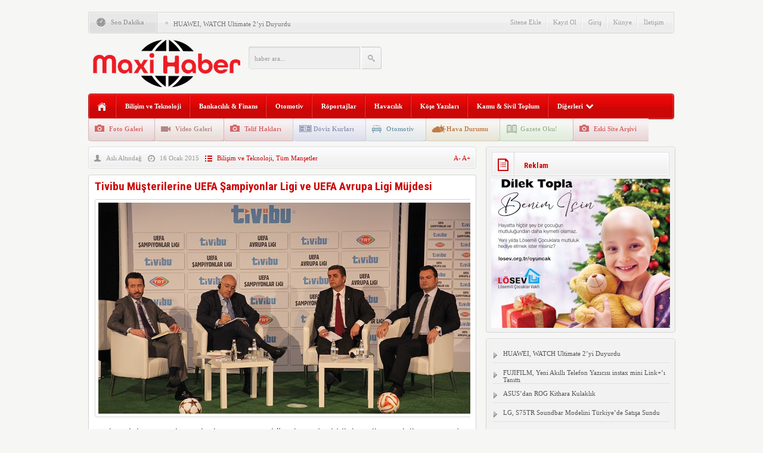

--- FILE ---
content_type: text/html; charset=UTF-8
request_url: https://www.maxihaber.net/tivibu-musterilerine-uefa-sampiyonlar-ligi-ve-uefa-avrupa-ligi-mujdesi/
body_size: 14832
content:
<!DOCTYPE html PUBLIC "-//W3C//DTD XHTML 1.0 Transitional//EN" "http://www.w3.org/TR/xhtml1/DTD/xhtml1-transitional.dtd">
<html xmlns="http://www.w3.org/1999/xhtml" xml:lang="tr" lang="tr">
<head>
	<meta http-equiv="content-type" content="text/html; charset=utf-8" />
    <meta name="viewport" content="width=device-width, initial-scale=1, maximum-scale=1">
	<title>Tivibu Müşterilerine UEFA Şampiyonlar Ligi ve UEFA Avrupa Ligi Müjdesi - Maxi Haber  &raquo;  Maxi Haber  2004&#039;den beri yayındayız</title>
	<meta name="content-language" content="tr" />
    <meta name="rating" content="general" />
    <link rel="stylesheet" type="text/css" media="screen" href="https://www.maxihaber.net/wp-content/themes/HaberMatikV3/style.css" /> 
    <link rel="stylesheet" type="text/css" href="https://www.maxihaber.net/wp-content/themes/HaberMatikV3/v3.css" />
     <link rel="stylesheet" type="text/css" href="https://www.maxihaber.net/wp-content/themes/HaberMatikV3/css/kirmizi.css" />
    <link href='https://fonts.googleapis.com/css?family=Roboto+Condensed:700&subset=latin,latin-ext' rel='stylesheet' type='text/css'/>
	<script type="text/javascript" src="https://www.maxihaber.net/wp-content/themes/HaberMatikV3/js/jquery-1.8.3.min.js"></script>
	<script type="text/javascript" src="https://www.maxihaber.net/wp-content/themes/HaberMatikV3/js/v3.js"></script>
	<script type="text/javascript">
	$(document).ready(function(){function a(a){var b="islem=namaz&sehir="+a;$.ajax({type:"POST",data:b,url:"https://www.maxihaber.net/wp-content/themes/HaberMatikV3/lib/faziletapi.php",success:function(a){$(".namazicerik").html(a)},error:function(){$(".namazicerik").html("<strong>HATA<br /><span>Ajax Error</span></strong>")}})}function b(){var a="islem=hadis";$.ajax({type:"POST",data:a,url:"https://www.maxihaber.net/wp-content/themes/HaberMatikV3/lib/faziletapi.php",success:function(a){$(".hadisicerik").html(a)},error:function(){$(".hadisicerik").html("<strong>HATA<br /><span>Ajax Error</span></strong>")}})}$(".namazsehir").on("change",function(){$(".namazicerik").html('<div class="yukleniyor">Yükleniyor<br><img src="https://www.maxihaber.net/wp-content/themes/HaberMatikV3/images/hava/spinner.gif" width="66" height="66" /></div>'),sehir=$(this).val(),a(sehir)}).change(),b()}),$(document).ready(function(){$("#slider").easySlider({nextId:"slidersurnext",prevId:"slidersurprev"}),$("a.font-down").click(function(){var a=$(".font-dinamik p").css("font-size").split("px"),b=parseInt(a[0])-1;return b>9&&($(".font-dinamik p").css("font-size",b+"px"),$(".font-dinamik strong").css("font-size",b+"px"),$(".font-dinamik a").css("font-size",b+"px"),$(".font-dinamik span").css("font-size",b+"px"),$(".font-dinamik p").css("line-height",b+5+"px")),!1}),$("a.font-up").click(function(){var a=$(".font-dinamik p").css("font-size").split("px"),b=parseInt(a[0])+1;return b<30&&($(".font-dinamik p").css("font-size",b+"px"),$(".font-dinamik strong").css("font-size",b+"px"),$(".font-dinamik a").css("font-size",b+"px"),$(".font-dinamik span").css("font-size",b+"px"),$(".font-dinamik p").css("line-height",b+5+"px")),!1})});
	</script>
    <link rel="alternate" type="application/rss+xml" title="RSS 2.0" href="https://www.maxihaber.net/feed/" />
    <link rel="alternate" type="text/xml" title="RSS .92" href="https://www.maxihaber.net/feed/rss/" />
    <link rel="alternate" type="application/atom+xml" title="Atom 0.3" href="https://www.maxihaber.net/feed/atom/" /> 
    <link rel="pingback" href="https://www.maxihaber.net/xmlrpc.php" />
    <meta name='robots' content='index, follow, max-image-preview:large, max-snippet:-1, max-video-preview:-1' />

	<!-- This site is optimized with the Yoast SEO plugin v22.6 - https://yoast.com/wordpress/plugins/seo/ -->
	<link rel="canonical" href="https://www.maxihaber.net/tivibu-musterilerine-uefa-sampiyonlar-ligi-ve-uefa-avrupa-ligi-mujdesi/" />
	<meta property="og:locale" content="tr_TR" />
	<meta property="og:type" content="article" />
	<meta property="og:title" content="Tivibu Müşterilerine UEFA Şampiyonlar Ligi ve UEFA Avrupa Ligi Müjdesi - Maxi Haber" />
	<meta property="og:description" content="Türk Telekom Grubu, televizyon yayıncılığı alanında iddialı geliyor. Tivibu, IPTV’den sonra uydu yayınlarına da başlayarak daha geniş kitlelere ulaşacak. Tivibu, uydu üzerinden 4K çözünürlüğe kadar çıkabilecek yayınları, IPTV’nin Durdur İzle-Geri Al İzle, Tekrar İzle gibi özellikleri ve dört ekrandan sunacağı farklı destekleyici uygulamaları ile Türkiye’de televizyon yayıncılığında yeni bir dönemi başlatacak. Dünyanın en önemli spor organizasyonlarından [&hellip;]" />
	<meta property="og:url" content="https://www.maxihaber.net/tivibu-musterilerine-uefa-sampiyonlar-ligi-ve-uefa-avrupa-ligi-mujdesi/" />
	<meta property="og:site_name" content="Maxi Haber" />
	<meta property="article:published_time" content="2015-01-15T23:00:40+00:00" />
	<meta property="article:modified_time" content="2015-01-16T04:13:18+00:00" />
	<meta property="og:image" content="https://www.maxihaber.net/wp-content/uploads/2015/01/mh_tivibu_bt.jpg" />
	<meta property="og:image:width" content="633" />
	<meta property="og:image:height" content="354" />
	<meta property="og:image:type" content="image/jpeg" />
	<meta name="author" content="Aslı Altındağ" />
	<meta name="twitter:card" content="summary_large_image" />
	<meta name="twitter:label1" content="Yazan:" />
	<meta name="twitter:data1" content="Aslı Altındağ" />
	<meta name="twitter:label2" content="Tahmini okuma süresi" />
	<meta name="twitter:data2" content="5 dakika" />
	<script type="application/ld+json" class="yoast-schema-graph">{"@context":"https://schema.org","@graph":[{"@type":"Article","@id":"https://www.maxihaber.net/tivibu-musterilerine-uefa-sampiyonlar-ligi-ve-uefa-avrupa-ligi-mujdesi/#article","isPartOf":{"@id":"https://www.maxihaber.net/tivibu-musterilerine-uefa-sampiyonlar-ligi-ve-uefa-avrupa-ligi-mujdesi/"},"author":{"name":"Aslı Altındağ","@id":"https://www.maxihaber.net/#/schema/person/28267afb30214ef1ac3536cde78360b9"},"headline":"Tivibu Müşterilerine UEFA Şampiyonlar Ligi ve UEFA Avrupa Ligi Müjdesi","datePublished":"2015-01-15T23:00:40+00:00","dateModified":"2015-01-16T04:13:18+00:00","mainEntityOfPage":{"@id":"https://www.maxihaber.net/tivibu-musterilerine-uefa-sampiyonlar-ligi-ve-uefa-avrupa-ligi-mujdesi/"},"wordCount":985,"publisher":{"@id":"https://www.maxihaber.net/#organization"},"image":{"@id":"https://www.maxihaber.net/tivibu-musterilerine-uefa-sampiyonlar-ligi-ve-uefa-avrupa-ligi-mujdesi/#primaryimage"},"thumbnailUrl":"https://www.maxihaber.net/wp-content/uploads/2015/01/mh_tivibu_bt.jpg","keywords":["Erkan Akdemir","Hakan Dursun","IPTV","Rami Aslan","Şenol Göka","Tivibu","TRT","Türk Telekom Grubu"],"articleSection":["Bilişim ve Teknoloji","Tüm Manşetler"],"inLanguage":"tr"},{"@type":"WebPage","@id":"https://www.maxihaber.net/tivibu-musterilerine-uefa-sampiyonlar-ligi-ve-uefa-avrupa-ligi-mujdesi/","url":"https://www.maxihaber.net/tivibu-musterilerine-uefa-sampiyonlar-ligi-ve-uefa-avrupa-ligi-mujdesi/","name":"Tivibu Müşterilerine UEFA Şampiyonlar Ligi ve UEFA Avrupa Ligi Müjdesi - Maxi Haber","isPartOf":{"@id":"https://www.maxihaber.net/#website"},"primaryImageOfPage":{"@id":"https://www.maxihaber.net/tivibu-musterilerine-uefa-sampiyonlar-ligi-ve-uefa-avrupa-ligi-mujdesi/#primaryimage"},"image":{"@id":"https://www.maxihaber.net/tivibu-musterilerine-uefa-sampiyonlar-ligi-ve-uefa-avrupa-ligi-mujdesi/#primaryimage"},"thumbnailUrl":"https://www.maxihaber.net/wp-content/uploads/2015/01/mh_tivibu_bt.jpg","datePublished":"2015-01-15T23:00:40+00:00","dateModified":"2015-01-16T04:13:18+00:00","breadcrumb":{"@id":"https://www.maxihaber.net/tivibu-musterilerine-uefa-sampiyonlar-ligi-ve-uefa-avrupa-ligi-mujdesi/#breadcrumb"},"inLanguage":"tr","potentialAction":[{"@type":"ReadAction","target":["https://www.maxihaber.net/tivibu-musterilerine-uefa-sampiyonlar-ligi-ve-uefa-avrupa-ligi-mujdesi/"]}]},{"@type":"ImageObject","inLanguage":"tr","@id":"https://www.maxihaber.net/tivibu-musterilerine-uefa-sampiyonlar-ligi-ve-uefa-avrupa-ligi-mujdesi/#primaryimage","url":"https://www.maxihaber.net/wp-content/uploads/2015/01/mh_tivibu_bt.jpg","contentUrl":"https://www.maxihaber.net/wp-content/uploads/2015/01/mh_tivibu_bt.jpg","width":633,"height":354},{"@type":"BreadcrumbList","@id":"https://www.maxihaber.net/tivibu-musterilerine-uefa-sampiyonlar-ligi-ve-uefa-avrupa-ligi-mujdesi/#breadcrumb","itemListElement":[{"@type":"ListItem","position":1,"name":"Ana sayfa","item":"https://www.maxihaber.net/"},{"@type":"ListItem","position":2,"name":"Tivibu Müşterilerine UEFA Şampiyonlar Ligi ve UEFA Avrupa Ligi Müjdesi"}]},{"@type":"WebSite","@id":"https://www.maxihaber.net/#website","url":"https://www.maxihaber.net/","name":"Maxi Haber","description":"2004&#039;den beri yayındayız","publisher":{"@id":"https://www.maxihaber.net/#organization"},"potentialAction":[{"@type":"SearchAction","target":{"@type":"EntryPoint","urlTemplate":"https://www.maxihaber.net/?s={search_term_string}"},"query-input":"required name=search_term_string"}],"inLanguage":"tr"},{"@type":"Organization","@id":"https://www.maxihaber.net/#organization","name":"Maxi Haber","url":"https://www.maxihaber.net/","logo":{"@type":"ImageObject","inLanguage":"tr","@id":"https://www.maxihaber.net/#/schema/logo/image/","url":"https://www.maxihaber.net/wp-content/uploads/2021/12/logo_yuksek_beyaz_fon_georgia_bold.png","contentUrl":"https://www.maxihaber.net/wp-content/uploads/2021/12/logo_yuksek_beyaz_fon_georgia_bold.png","width":5000,"height":2000,"caption":"Maxi Haber"},"image":{"@id":"https://www.maxihaber.net/#/schema/logo/image/"}},{"@type":"Person","@id":"https://www.maxihaber.net/#/schema/person/28267afb30214ef1ac3536cde78360b9","name":"Aslı Altındağ","image":{"@type":"ImageObject","inLanguage":"tr","@id":"https://www.maxihaber.net/#/schema/person/image/","url":"https://secure.gravatar.com/avatar/41d7a119d6d490eaf8bb7be85ce237b0?s=96&d=mm&r=g","contentUrl":"https://secure.gravatar.com/avatar/41d7a119d6d490eaf8bb7be85ce237b0?s=96&d=mm&r=g","caption":"Aslı Altındağ"},"sameAs":["https://www.maxihaber.net"],"url":"https://www.maxihaber.net/author/asli/"}]}</script>
	<!-- / Yoast SEO plugin. -->


<script type="text/javascript">
window._wpemojiSettings = {"baseUrl":"https:\/\/s.w.org\/images\/core\/emoji\/14.0.0\/72x72\/","ext":".png","svgUrl":"https:\/\/s.w.org\/images\/core\/emoji\/14.0.0\/svg\/","svgExt":".svg","source":{"concatemoji":"https:\/\/www.maxihaber.net\/wp-includes\/js\/wp-emoji-release.min.js?ver=6.3"}};
/*! This file is auto-generated */
!function(i,n){var o,s,e;function c(e){try{var t={supportTests:e,timestamp:(new Date).valueOf()};sessionStorage.setItem(o,JSON.stringify(t))}catch(e){}}function p(e,t,n){e.clearRect(0,0,e.canvas.width,e.canvas.height),e.fillText(t,0,0);var t=new Uint32Array(e.getImageData(0,0,e.canvas.width,e.canvas.height).data),r=(e.clearRect(0,0,e.canvas.width,e.canvas.height),e.fillText(n,0,0),new Uint32Array(e.getImageData(0,0,e.canvas.width,e.canvas.height).data));return t.every(function(e,t){return e===r[t]})}function u(e,t,n){switch(t){case"flag":return n(e,"\ud83c\udff3\ufe0f\u200d\u26a7\ufe0f","\ud83c\udff3\ufe0f\u200b\u26a7\ufe0f")?!1:!n(e,"\ud83c\uddfa\ud83c\uddf3","\ud83c\uddfa\u200b\ud83c\uddf3")&&!n(e,"\ud83c\udff4\udb40\udc67\udb40\udc62\udb40\udc65\udb40\udc6e\udb40\udc67\udb40\udc7f","\ud83c\udff4\u200b\udb40\udc67\u200b\udb40\udc62\u200b\udb40\udc65\u200b\udb40\udc6e\u200b\udb40\udc67\u200b\udb40\udc7f");case"emoji":return!n(e,"\ud83e\udef1\ud83c\udffb\u200d\ud83e\udef2\ud83c\udfff","\ud83e\udef1\ud83c\udffb\u200b\ud83e\udef2\ud83c\udfff")}return!1}function f(e,t,n){var r="undefined"!=typeof WorkerGlobalScope&&self instanceof WorkerGlobalScope?new OffscreenCanvas(300,150):i.createElement("canvas"),a=r.getContext("2d",{willReadFrequently:!0}),o=(a.textBaseline="top",a.font="600 32px Arial",{});return e.forEach(function(e){o[e]=t(a,e,n)}),o}function t(e){var t=i.createElement("script");t.src=e,t.defer=!0,i.head.appendChild(t)}"undefined"!=typeof Promise&&(o="wpEmojiSettingsSupports",s=["flag","emoji"],n.supports={everything:!0,everythingExceptFlag:!0},e=new Promise(function(e){i.addEventListener("DOMContentLoaded",e,{once:!0})}),new Promise(function(t){var n=function(){try{var e=JSON.parse(sessionStorage.getItem(o));if("object"==typeof e&&"number"==typeof e.timestamp&&(new Date).valueOf()<e.timestamp+604800&&"object"==typeof e.supportTests)return e.supportTests}catch(e){}return null}();if(!n){if("undefined"!=typeof Worker&&"undefined"!=typeof OffscreenCanvas&&"undefined"!=typeof URL&&URL.createObjectURL&&"undefined"!=typeof Blob)try{var e="postMessage("+f.toString()+"("+[JSON.stringify(s),u.toString(),p.toString()].join(",")+"));",r=new Blob([e],{type:"text/javascript"}),a=new Worker(URL.createObjectURL(r),{name:"wpTestEmojiSupports"});return void(a.onmessage=function(e){c(n=e.data),a.terminate(),t(n)})}catch(e){}c(n=f(s,u,p))}t(n)}).then(function(e){for(var t in e)n.supports[t]=e[t],n.supports.everything=n.supports.everything&&n.supports[t],"flag"!==t&&(n.supports.everythingExceptFlag=n.supports.everythingExceptFlag&&n.supports[t]);n.supports.everythingExceptFlag=n.supports.everythingExceptFlag&&!n.supports.flag,n.DOMReady=!1,n.readyCallback=function(){n.DOMReady=!0}}).then(function(){return e}).then(function(){var e;n.supports.everything||(n.readyCallback(),(e=n.source||{}).concatemoji?t(e.concatemoji):e.wpemoji&&e.twemoji&&(t(e.twemoji),t(e.wpemoji)))}))}((window,document),window._wpemojiSettings);
</script>
<style type="text/css">
img.wp-smiley,
img.emoji {
	display: inline !important;
	border: none !important;
	box-shadow: none !important;
	height: 1em !important;
	width: 1em !important;
	margin: 0 0.07em !important;
	vertical-align: -0.1em !important;
	background: none !important;
	padding: 0 !important;
}
</style>
	
<link rel='stylesheet' id='wp-block-library-css' href='https://www.maxihaber.net/wp-includes/css/dist/block-library/style.min.css?ver=6.3' type='text/css' media='all' />
<style id='classic-theme-styles-inline-css' type='text/css'>
/*! This file is auto-generated */
.wp-block-button__link{color:#fff;background-color:#32373c;border-radius:9999px;box-shadow:none;text-decoration:none;padding:calc(.667em + 2px) calc(1.333em + 2px);font-size:1.125em}.wp-block-file__button{background:#32373c;color:#fff;text-decoration:none}
</style>
<style id='global-styles-inline-css' type='text/css'>
body{--wp--preset--color--black: #000000;--wp--preset--color--cyan-bluish-gray: #abb8c3;--wp--preset--color--white: #ffffff;--wp--preset--color--pale-pink: #f78da7;--wp--preset--color--vivid-red: #cf2e2e;--wp--preset--color--luminous-vivid-orange: #ff6900;--wp--preset--color--luminous-vivid-amber: #fcb900;--wp--preset--color--light-green-cyan: #7bdcb5;--wp--preset--color--vivid-green-cyan: #00d084;--wp--preset--color--pale-cyan-blue: #8ed1fc;--wp--preset--color--vivid-cyan-blue: #0693e3;--wp--preset--color--vivid-purple: #9b51e0;--wp--preset--gradient--vivid-cyan-blue-to-vivid-purple: linear-gradient(135deg,rgba(6,147,227,1) 0%,rgb(155,81,224) 100%);--wp--preset--gradient--light-green-cyan-to-vivid-green-cyan: linear-gradient(135deg,rgb(122,220,180) 0%,rgb(0,208,130) 100%);--wp--preset--gradient--luminous-vivid-amber-to-luminous-vivid-orange: linear-gradient(135deg,rgba(252,185,0,1) 0%,rgba(255,105,0,1) 100%);--wp--preset--gradient--luminous-vivid-orange-to-vivid-red: linear-gradient(135deg,rgba(255,105,0,1) 0%,rgb(207,46,46) 100%);--wp--preset--gradient--very-light-gray-to-cyan-bluish-gray: linear-gradient(135deg,rgb(238,238,238) 0%,rgb(169,184,195) 100%);--wp--preset--gradient--cool-to-warm-spectrum: linear-gradient(135deg,rgb(74,234,220) 0%,rgb(151,120,209) 20%,rgb(207,42,186) 40%,rgb(238,44,130) 60%,rgb(251,105,98) 80%,rgb(254,248,76) 100%);--wp--preset--gradient--blush-light-purple: linear-gradient(135deg,rgb(255,206,236) 0%,rgb(152,150,240) 100%);--wp--preset--gradient--blush-bordeaux: linear-gradient(135deg,rgb(254,205,165) 0%,rgb(254,45,45) 50%,rgb(107,0,62) 100%);--wp--preset--gradient--luminous-dusk: linear-gradient(135deg,rgb(255,203,112) 0%,rgb(199,81,192) 50%,rgb(65,88,208) 100%);--wp--preset--gradient--pale-ocean: linear-gradient(135deg,rgb(255,245,203) 0%,rgb(182,227,212) 50%,rgb(51,167,181) 100%);--wp--preset--gradient--electric-grass: linear-gradient(135deg,rgb(202,248,128) 0%,rgb(113,206,126) 100%);--wp--preset--gradient--midnight: linear-gradient(135deg,rgb(2,3,129) 0%,rgb(40,116,252) 100%);--wp--preset--font-size--small: 13px;--wp--preset--font-size--medium: 20px;--wp--preset--font-size--large: 36px;--wp--preset--font-size--x-large: 42px;--wp--preset--spacing--20: 0.44rem;--wp--preset--spacing--30: 0.67rem;--wp--preset--spacing--40: 1rem;--wp--preset--spacing--50: 1.5rem;--wp--preset--spacing--60: 2.25rem;--wp--preset--spacing--70: 3.38rem;--wp--preset--spacing--80: 5.06rem;--wp--preset--shadow--natural: 6px 6px 9px rgba(0, 0, 0, 0.2);--wp--preset--shadow--deep: 12px 12px 50px rgba(0, 0, 0, 0.4);--wp--preset--shadow--sharp: 6px 6px 0px rgba(0, 0, 0, 0.2);--wp--preset--shadow--outlined: 6px 6px 0px -3px rgba(255, 255, 255, 1), 6px 6px rgba(0, 0, 0, 1);--wp--preset--shadow--crisp: 6px 6px 0px rgba(0, 0, 0, 1);}:where(.is-layout-flex){gap: 0.5em;}:where(.is-layout-grid){gap: 0.5em;}body .is-layout-flow > .alignleft{float: left;margin-inline-start: 0;margin-inline-end: 2em;}body .is-layout-flow > .alignright{float: right;margin-inline-start: 2em;margin-inline-end: 0;}body .is-layout-flow > .aligncenter{margin-left: auto !important;margin-right: auto !important;}body .is-layout-constrained > .alignleft{float: left;margin-inline-start: 0;margin-inline-end: 2em;}body .is-layout-constrained > .alignright{float: right;margin-inline-start: 2em;margin-inline-end: 0;}body .is-layout-constrained > .aligncenter{margin-left: auto !important;margin-right: auto !important;}body .is-layout-constrained > :where(:not(.alignleft):not(.alignright):not(.alignfull)){max-width: var(--wp--style--global--content-size);margin-left: auto !important;margin-right: auto !important;}body .is-layout-constrained > .alignwide{max-width: var(--wp--style--global--wide-size);}body .is-layout-flex{display: flex;}body .is-layout-flex{flex-wrap: wrap;align-items: center;}body .is-layout-flex > *{margin: 0;}body .is-layout-grid{display: grid;}body .is-layout-grid > *{margin: 0;}:where(.wp-block-columns.is-layout-flex){gap: 2em;}:where(.wp-block-columns.is-layout-grid){gap: 2em;}:where(.wp-block-post-template.is-layout-flex){gap: 1.25em;}:where(.wp-block-post-template.is-layout-grid){gap: 1.25em;}.has-black-color{color: var(--wp--preset--color--black) !important;}.has-cyan-bluish-gray-color{color: var(--wp--preset--color--cyan-bluish-gray) !important;}.has-white-color{color: var(--wp--preset--color--white) !important;}.has-pale-pink-color{color: var(--wp--preset--color--pale-pink) !important;}.has-vivid-red-color{color: var(--wp--preset--color--vivid-red) !important;}.has-luminous-vivid-orange-color{color: var(--wp--preset--color--luminous-vivid-orange) !important;}.has-luminous-vivid-amber-color{color: var(--wp--preset--color--luminous-vivid-amber) !important;}.has-light-green-cyan-color{color: var(--wp--preset--color--light-green-cyan) !important;}.has-vivid-green-cyan-color{color: var(--wp--preset--color--vivid-green-cyan) !important;}.has-pale-cyan-blue-color{color: var(--wp--preset--color--pale-cyan-blue) !important;}.has-vivid-cyan-blue-color{color: var(--wp--preset--color--vivid-cyan-blue) !important;}.has-vivid-purple-color{color: var(--wp--preset--color--vivid-purple) !important;}.has-black-background-color{background-color: var(--wp--preset--color--black) !important;}.has-cyan-bluish-gray-background-color{background-color: var(--wp--preset--color--cyan-bluish-gray) !important;}.has-white-background-color{background-color: var(--wp--preset--color--white) !important;}.has-pale-pink-background-color{background-color: var(--wp--preset--color--pale-pink) !important;}.has-vivid-red-background-color{background-color: var(--wp--preset--color--vivid-red) !important;}.has-luminous-vivid-orange-background-color{background-color: var(--wp--preset--color--luminous-vivid-orange) !important;}.has-luminous-vivid-amber-background-color{background-color: var(--wp--preset--color--luminous-vivid-amber) !important;}.has-light-green-cyan-background-color{background-color: var(--wp--preset--color--light-green-cyan) !important;}.has-vivid-green-cyan-background-color{background-color: var(--wp--preset--color--vivid-green-cyan) !important;}.has-pale-cyan-blue-background-color{background-color: var(--wp--preset--color--pale-cyan-blue) !important;}.has-vivid-cyan-blue-background-color{background-color: var(--wp--preset--color--vivid-cyan-blue) !important;}.has-vivid-purple-background-color{background-color: var(--wp--preset--color--vivid-purple) !important;}.has-black-border-color{border-color: var(--wp--preset--color--black) !important;}.has-cyan-bluish-gray-border-color{border-color: var(--wp--preset--color--cyan-bluish-gray) !important;}.has-white-border-color{border-color: var(--wp--preset--color--white) !important;}.has-pale-pink-border-color{border-color: var(--wp--preset--color--pale-pink) !important;}.has-vivid-red-border-color{border-color: var(--wp--preset--color--vivid-red) !important;}.has-luminous-vivid-orange-border-color{border-color: var(--wp--preset--color--luminous-vivid-orange) !important;}.has-luminous-vivid-amber-border-color{border-color: var(--wp--preset--color--luminous-vivid-amber) !important;}.has-light-green-cyan-border-color{border-color: var(--wp--preset--color--light-green-cyan) !important;}.has-vivid-green-cyan-border-color{border-color: var(--wp--preset--color--vivid-green-cyan) !important;}.has-pale-cyan-blue-border-color{border-color: var(--wp--preset--color--pale-cyan-blue) !important;}.has-vivid-cyan-blue-border-color{border-color: var(--wp--preset--color--vivid-cyan-blue) !important;}.has-vivid-purple-border-color{border-color: var(--wp--preset--color--vivid-purple) !important;}.has-vivid-cyan-blue-to-vivid-purple-gradient-background{background: var(--wp--preset--gradient--vivid-cyan-blue-to-vivid-purple) !important;}.has-light-green-cyan-to-vivid-green-cyan-gradient-background{background: var(--wp--preset--gradient--light-green-cyan-to-vivid-green-cyan) !important;}.has-luminous-vivid-amber-to-luminous-vivid-orange-gradient-background{background: var(--wp--preset--gradient--luminous-vivid-amber-to-luminous-vivid-orange) !important;}.has-luminous-vivid-orange-to-vivid-red-gradient-background{background: var(--wp--preset--gradient--luminous-vivid-orange-to-vivid-red) !important;}.has-very-light-gray-to-cyan-bluish-gray-gradient-background{background: var(--wp--preset--gradient--very-light-gray-to-cyan-bluish-gray) !important;}.has-cool-to-warm-spectrum-gradient-background{background: var(--wp--preset--gradient--cool-to-warm-spectrum) !important;}.has-blush-light-purple-gradient-background{background: var(--wp--preset--gradient--blush-light-purple) !important;}.has-blush-bordeaux-gradient-background{background: var(--wp--preset--gradient--blush-bordeaux) !important;}.has-luminous-dusk-gradient-background{background: var(--wp--preset--gradient--luminous-dusk) !important;}.has-pale-ocean-gradient-background{background: var(--wp--preset--gradient--pale-ocean) !important;}.has-electric-grass-gradient-background{background: var(--wp--preset--gradient--electric-grass) !important;}.has-midnight-gradient-background{background: var(--wp--preset--gradient--midnight) !important;}.has-small-font-size{font-size: var(--wp--preset--font-size--small) !important;}.has-medium-font-size{font-size: var(--wp--preset--font-size--medium) !important;}.has-large-font-size{font-size: var(--wp--preset--font-size--large) !important;}.has-x-large-font-size{font-size: var(--wp--preset--font-size--x-large) !important;}
.wp-block-navigation a:where(:not(.wp-element-button)){color: inherit;}
:where(.wp-block-post-template.is-layout-flex){gap: 1.25em;}:where(.wp-block-post-template.is-layout-grid){gap: 1.25em;}
:where(.wp-block-columns.is-layout-flex){gap: 2em;}:where(.wp-block-columns.is-layout-grid){gap: 2em;}
.wp-block-pullquote{font-size: 1.5em;line-height: 1.6;}
</style>
<link rel="https://api.w.org/" href="https://www.maxihaber.net/wp-json/" /><link rel="alternate" type="application/json" href="https://www.maxihaber.net/wp-json/wp/v2/posts/2948" /><link rel='shortlink' href='https://www.maxihaber.net/?p=2948' />
<link rel="alternate" type="application/json+oembed" href="https://www.maxihaber.net/wp-json/oembed/1.0/embed?url=https%3A%2F%2Fwww.maxihaber.net%2Ftivibu-musterilerine-uefa-sampiyonlar-ligi-ve-uefa-avrupa-ligi-mujdesi%2F" />
<link rel="alternate" type="text/xml+oembed" href="https://www.maxihaber.net/wp-json/oembed/1.0/embed?url=https%3A%2F%2Fwww.maxihaber.net%2Ftivibu-musterilerine-uefa-sampiyonlar-ligi-ve-uefa-avrupa-ligi-mujdesi%2F&#038;format=xml" />

 
<!-- HaberMatik Mobil V1.1 --> 
 
 

 
<!-- HaberMatik V3.2 --> 
 
 
<script type="text/javascript">

var HMthemeUri = 'https://www.maxihaber.net/wp-content/themes/HaberMatikV3'; 

</script>    <meta property="fb:app_id" content="" />
    <meta property="og:title" content="Tivibu Müşterilerine UEFA Şampiyonlar Ligi ve UEFA Avrupa Ligi Müjdesi" />
    <meta property="og:type" content="article" />
    <meta property="og:description" content="
Türk Telekom Grubu, televizyon yayıncılığı alanında iddialı geliyor. Tivibu, IPTV’den sonra uydu yayınlarına da başlayarak daha geniş kitlelere ulaşacak. Tivibu, uydu üzerinden 4K çözünürlüğe kadar çıkabilecek yayınları, IPTV’nin Durdur İzle-Geri Al İzle, Tekrar İzle gibi özellikleri ve dört ekrandan sunacağı farklı destekleyici " />
    <meta property="og:image" content="https://www.maxihaber.net/wp-content/uploads/2015/01/mh_tivibu_bt.jpg" />
    <meta property="og:url" content="https://www.maxihaber.net/tivibu-musterilerine-uefa-sampiyonlar-ligi-ve-uefa-avrupa-ligi-mujdesi/" /> 
	<link rel="shortcut icon" href="https://www.maxihaber.net/wp-content/uploads/2020/04/maxihaber_favicon.jpg" />
</head>
<body data-rsssl=1  class="post-template-default single single-post postid-2948 single-format-standard">
<div class="hmv3">		
	<div class="header">
          
   
		<div class="sondakika">
			<div class="sonsol"> <p>Son Dakika</p> </div>
			<div class="sonorta">
				<p class="icon"><img src="https://www.maxihaber.net/wp-content/themes/HaberMatikV3/images/index_10x2.png" alt="HaberMatik V3.2" /></p>
				<ul id="son_dakika" class="jcarousel-skin-tango">
		       					<li>
						<a href="https://www.maxihaber.net/huawei-watch-ultimate-2yi-duyurdu/">HUAWEI, WATCH Ultimate 2’yi Duyurdu</a>
					</li>
				  					<li>
						<a href="https://www.maxihaber.net/fujifilm-yeni-akilli-telefon-yazicisi-instax-mini-linki-tanitti/">FUJIFILM, Yeni Akıllı Telefon Yazıcısı instax mini Link+’ı Tanıttı</a>
					</li>
				  					<li>
						<a href="https://www.maxihaber.net/asusdan-rog-kithara-kulaklik/">ASUS’dan ROG Kithara Kulaklık</a>
					</li>
				  					<li>
						<a href="https://www.maxihaber.net/lg-s75tr-soundbar-modelini-turkiyede-satisa-sundu/">LG, S75TR Soundbar Modelini Türkiye’de Satışa Sundu</a>
					</li>
				  					<li>
						<a href="https://www.maxihaber.net/peugeot-polygon-concept-avrupa-turunda/">Peugeot Polygon Concept Avrupa Turunda!</a>
					</li>
				  					<li>
						<a href="https://www.maxihaber.net/hannover-messe-2026-kapilarini-aciyor/">HANNOVER MESSE 2026 Kapılarını Açıyor</a>
					</li>
				  					<li>
						<a href="https://www.maxihaber.net/gt-hijyen-toplantisi-saniter-laboratuvarinda-yapildi/">GT Hijyen Toplantısı, Saniter Laboratuvarı&#8217;nda Yapıldı</a>
					</li>
				  					<li>
						<a href="https://www.maxihaber.net/excaliburdan-315-inc-kavisli-yeni-nesil-monitor/">Excalibur’dan 31,5 inç Kavisli Yeni Nesil Monitör</a>
					</li>
				  					<li>
						<a href="https://www.maxihaber.net/letape-marmaris-by-tour-de-france-marmariste-duzenleniyor/">L’Etape Marmaris by Tour de France Marmaris’te Düzenleniyor</a>
					</li>
				  					<li>
						<a href="https://www.maxihaber.net/govee-yeni-nesil-akilli-aydinlatma-urunlerini-tanitti/">Govee, Yeni Nesil Akıllı Aydınlatma Ürünlerini Tanıttı</a>
					</li>
				   	
				</ul>
				<p class="haber"></p>
				<ul class="menus">
					<li> <a href="https://www.maxihaber.net/sitene-ekle">Sitene Ekle</a> <span></span> </li>
					<li> <a href="https://www.maxihaber.net/kayit-ol">Kayıt Ol</a> <span></span> </li>
					<li> <a href="https://www.maxihaber.net/giris">Giriş</a> <span></span> </li>
					<li> <a href="https://www.maxihaber.net/kunye">Künye</a> <span></span> </li>
					<li> <a href="https://www.maxihaber.net/kunye">İletişim</a> </li>					
				</ul>
			</div>
			<div class="sonsag"> <img src="https://www.maxihaber.net/wp-content/themes/HaberMatikV3/images/index_07.png" alt="" /> </div>
		</div> <!--son dakika-->
		<div class="temiz"></div>
		 			<h1 class="logo"><a href="https://www.maxihaber.net"><img src="https://www.maxihaber.net/wp-content/uploads/maxihaber_yeni_logo.png" title="Maxi Haber" alt="logo" /></a></h1>
          <form action="https://www.maxihaber.net/" method="get">
	<input type="text"  class="arama" style="line-height:38px" name="s" value="haber ara...  " onblur="if(this.value==''){this.value=defaultValue}" onfocus="if(this.value == defaultValue){this.value=''}" />
			<input type="submit" class="ara" value="" />
           </form> 
		<div class="reklam2">
            
          
                 </div><div class="temiz"></div>
        		<div class="menubg">
                 <div class="home"><a href="https://www.maxihaber.net" title="Ana Sayfa"></a></div>
			 <div class="menu-ust-menu-container"><ul id="menu-ust-menu" class="menu"><li id="menu-item-18" class="menu-item menu-item-type-taxonomy menu-item-object-category current-post-ancestor current-menu-parent current-post-parent menu-item-18"><a href="https://www.maxihaber.net/kategori/teknoloji/">Bilişim ve Teknoloji</a></li>
<li id="menu-item-114" class="menu-item menu-item-type-taxonomy menu-item-object-category menu-item-114"><a href="https://www.maxihaber.net/kategori/bankacilik-finans/">Bankacılık &#038; Finans</a></li>
<li id="menu-item-119" class="menu-item menu-item-type-taxonomy menu-item-object-category menu-item-119"><a href="https://www.maxihaber.net/kategori/otomotiv/">Otomotiv</a></li>
<li id="menu-item-19" class="menu-item menu-item-type-taxonomy menu-item-object-category menu-item-19"><a href="https://www.maxihaber.net/kategori/roportajlar/">Röportajlar</a></li>
<li id="menu-item-116" class="menu-item menu-item-type-taxonomy menu-item-object-category menu-item-116"><a href="https://www.maxihaber.net/kategori/havacilik/">Havacılık</a></li>
<li id="menu-item-117" class="menu-item menu-item-type-taxonomy menu-item-object-category menu-item-117"><a href="https://www.maxihaber.net/kategori/kose-yazilari/">Köşe Yazıları</a></li>
<li id="menu-item-121" class="menu-item menu-item-type-taxonomy menu-item-object-category menu-item-121"><a href="https://www.maxihaber.net/kategori/kamu-sivil-toplum/">Kamu &#038; Sivil Toplum</a></li>
<li id="menu-item-123" class="menu-item menu-item-type-custom menu-item-object-custom menu-item-has-children menu-item-123"><a href="#">Diğerleri</a>
<ul class="sub-menu">
	<li id="menu-item-2618" class="menu-item menu-item-type-taxonomy menu-item-object-category menu-item-2618"><a href="https://www.maxihaber.net/kategori/advertorial/">Advertorial</a></li>
	<li id="menu-item-120" class="menu-item menu-item-type-taxonomy menu-item-object-category menu-item-120"><a href="https://www.maxihaber.net/kategori/eglence/">Eğlence</a></li>
	<li id="menu-item-118" class="menu-item menu-item-type-taxonomy menu-item-object-category menu-item-118"><a href="https://www.maxihaber.net/kategori/kultur-sanat/">Kültür Sanat</a></li>
	<li id="menu-item-122" class="menu-item menu-item-type-taxonomy menu-item-object-category menu-item-122"><a href="https://www.maxihaber.net/kategori/yeme-icme-kulturu/">Yeme İçme Kültürü</a></li>
</ul>
</li>
</ul></div>             
              <!--ustmenu-->
			<div class="alt_ikon_menu">
            <ul id="menu-alt-menu" class="Navigation"><li id="menu-item-64" class="foto menu-item menu-item-type-custom menu-item-object-custom menu-item-64"><a href="https://www.maxihaber.net/galeri">Foto Galeri</a></li>
<li id="menu-item-65" class="video menu-item menu-item-type-custom menu-item-object-custom menu-item-65"><a href="https://www.maxihaber.net/video">Video Galeri</a></li>
<li id="menu-item-1534" class="menu-item menu-item-type-post_type menu-item-object-page menu-item-1534"><a href="https://www.maxihaber.net/telif-haklari/">Telif Hakları</a></li>
<li id="menu-item-97" class="finans menu-item menu-item-type-post_type menu-item-object-page menu-item-97"><a href="https://www.maxihaber.net/finans/">Döviz  Kurları</a></li>
<li id="menu-item-104" class="oto menu-item menu-item-type-taxonomy menu-item-object-category menu-item-104"><a href="https://www.maxihaber.net/kategori/otomotiv/">Otomotiv</a></li>
<li id="menu-item-99" class="hava menu-item menu-item-type-post_type menu-item-object-page menu-item-99"><a href="https://www.maxihaber.net/hava-durumu/">Hava   Durumu</a></li>
<li id="menu-item-98" class="gazete menu-item menu-item-type-post_type menu-item-object-page menu-item-98"><a href="https://www.maxihaber.net/gazete-mansetleri/">Gazete  Oku!</a></li>
<li id="menu-item-774" class="menu-item menu-item-type-custom menu-item-object-custom menu-item-774"><a href="https://www.maxihaber.net/index2.htm">Eski Site Arşivi</a></li>
</ul>			</div> <!--altmenu-->
		</div> <!--menu-->
		<div class="temiz"> </div>
        </div> <!-- /header--> 
<!-- Üst Haberler -->
     
<!-- /#Üst Haberler -->
 <div class="sol">
    	<div class="detay">
			 <!-- Varsayılan reklam... -->
  			<div class="temiz"></div> 
                   
			<div class="yazi-alan">
				<div class="bas"> 
            <div class="author">  <a href="https://www.maxihaber.net/author/asli/">Aslı Altındağ</a></div>  
		 <div class="date">  16 Ocak 2015 </div>
		<div class="category"><a href="https://www.maxihaber.net/kategori/teknoloji/" rel="category tag">Bilişim ve Teknoloji</a>, <a href="https://www.maxihaber.net/kategori/tum-mansetler/" rel="category tag">Tüm Manşetler</a>   </div> 
					<div class="fRight mRight10">
								<a class="font-down" href="#"> A- </a>
								<a class="font-up" href="#"> A+ </a>
							</div>
				</div> 
				<div class="temiz"></div>   
		
			<div class="detay-kap mTop10">
				<div class="top"></div>
				<div class="temiz"> </div>
				<div class="orta">
					
					<div class="haber font-dinamik">
                    <h1>Tivibu Müşterilerine UEFA Şampiyonlar Ligi ve UEFA Avrupa Ligi Müjdesi</h1>
                     
				    <p><a href="https://www.maxihaber.net/wp-content/uploads/2015/01/mh_tivibu_bt.jpg"><img decoding="async" fetchpriority="high" class="aligncenter size-full wp-image-2952" src="https://www.maxihaber.net/wp-content/uploads/2015/01/mh_tivibu_bt.jpg" alt="mh_tivibu_bt" width="633" height="354" srcset="https://www.maxihaber.net/wp-content/uploads/2015/01/mh_tivibu_bt.jpg 633w, https://www.maxihaber.net/wp-content/uploads/2015/01/mh_tivibu_bt-300x168.jpg 300w" sizes="(max-width: 633px) 100vw, 633px" /></a></p><div class="aligncenter"></div><div class="aligncenter"></div>
<p style="text-align: justify;">Türk Telekom Grubu, televizyon yayıncılığı alanında iddialı geliyor. Tivibu, IPTV’den sonra uydu yayınlarına da başlayarak daha geniş kitlelere ulaşacak. Tivibu, uydu üzerinden 4K çözünürlüğe kadar çıkabilecek yayınları, IPTV’nin Durdur İzle-Geri Al İzle, Tekrar İzle gibi özellikleri ve dört ekrandan sunacağı farklı destekleyici uygulamaları ile Türkiye’de televizyon yayıncılığında yeni bir dönemi başlatacak.</p>
<p style="text-align: justify;">Dünyanın en önemli spor organizasyonlarından birisi olan UEFA Şampiyonlar Ligi ve UEFA Avrupa Ligi’nin yayın haklarını alan Türk Telekom Grubu, Tivibu’nun gelişmiş özellikleri ile futbolseverlere yepyeni bir futbol keyfi yaşatmaya hazırlanıyor.</p>
<p style="text-align: justify;">Türk Telekom Grubu’nun yayıncılık alanındaki vizyonu ve attığı yeni adımlar, Türk Telekom Grubu CEO’su Rami Aslan, Grup Bireysel İş Birimi CEO’su Erkan Akdemir ve Grup Strateji ve İş Geliştirme Genel Müdür Yardımcısı Hakan Dursun&#8217;un ev sahipliğinde 15 Ocak 2015 tarihinde düzenlenen bir basın toplantısıyla duyuruldu. Toplantıya Türk Telekom Grubu’nun iş ortağı TRT Genel Müdürü Şenol Göka da katıldı.</p>
<p style="text-align: justify;"><strong>TV Yayıncılığı Ana Faaliyetlerinden Biri Oluyor</strong></p>
<p style="text-align: justify;">Türk Telekom Grubu CEO’su Rami Aslan, Türkiye’de TV yayıncılığında yeni bir dönem başlattıklarını ve sektörü yeniden şekillendirmeye kararlı olduklarını söyledi. Aslan “Türk Telekom Grubu olarak nihai amacımız, müşterilerimize alanında en iyi hizmetleri ilk ve en hızlı biçimde sağlamak. Bu yaklaşım, entegrasyon yolculuğumuzun da temelini oluşturuyor. 2009’dan bu yana Tivibu ile televizyon yayıncılığı alanında fark yarattık. Şimdi de bu alana daha fazla yatırım yapma kararı aldık. Artık televizyon yayıncılığı tüm boyutlarıyla Türk Telekom’un ana faaliyetlerinden biri olacak. Türk Telekom Grubu olarak faaliyet gösterdiğimiz her alanda olduğu gibi liderlik vizyonumuzla Türkiye’deki televizyon yayıncılığı sektörünü de yeniden şekillendireceğiz. Hedefimiz tüm Türkiye’nin ayrıcalıklı TV yayıncılığı hizmetinden faydalanması. Tivibu ile birlikte, Türkiye’de her eve ulaşmayı yani 20 milyondan fazla haneyi hedefliyoruz” dedi.</p>
<p style="text-align: justify;"><strong>Misyonumuz sektörün standartlarını yükseltmek</strong></p>
<p style="text-align: justify;">Türkiye için daha fazla “değer” ve “sinerji” yaratmak için ‘Bireysel ve Kurumsal segment’lerden oluşan yeni entegre yapının oluşturulduğunu belirten Grup Bireysel İş Birimi CEO’su Erkan Akdemir “Yeni entegre yapı içerisinde Türk Telekom Grubu’nun bireysel hizmetlerine bağlı tüm mobil, sabit telefon, geniş bant internet ve son olarak televizyon birimlerinin yönetimini üstlenmiş bulunuyorum. Bu bağlamda, hem Türk Telekom Grubu hem de benim adıma son derece heyecanlı ve verimli bir yıl olacak. Tamamen müşteri odaklı olan bu yeni organizasyon, müşterilerimizin tüm ihtiyaçlarını teknoloji ve lokasyon bağımsız karşılamaya yönelik bir yapı. Bu yeni yapıda, sabit ve mobil hizmetleri tek elden, entegre biçimde sunarken; yepyeni servis ve ürünleri de müşterilerimizle buluşturacağız. TV yayıncılığı bireysel segment altında bu yeni odağın en yenilikçi alanlarından biri olarak ana iş kollarımız arasında çok önemli bir yer tutacak. Bunun için de, TV yayıncılığı konusundaki hizmetlerimizi çeşitlendirerek hedeflerimizi büyütüyoruz. UEFA Şampiyonlar Ligi ve Avrupa Ligi yayın haklarını almış olmamız, Grubumuzun televizyon yayıncılığı alanındaki çalışmalarını daha üst noktaya taşıyacak önemli bir kazanım. Bu alandaki öncelikli odağımız sektörde uygulanan standartları yükseltmek olacak” dedi.</p>
<p style="text-align: justify;"><strong>Farklı Bir Futbol İzleme Deneyimi</strong></p>
<p style="text-align: justify;">Tivibu’nun, Avrupa futbolunun yeni adresi olacağını söyleyen Grup Strateji ve İş Geliştirme Genel Müdür Yardımcısı Hakan Dursun “Dünyanın en değerli spor olaylarından ikisini; IPTV’nin yanı sıra uydu teknolojisi üzerinden sunacağız. Türk Telekom’un güçlü altyapısı ve teknolojisiyle; futbol izleme deneyimini tamamen farklılaştıracağız. Futbolseverler artık maç saatinde ekranın karşısında olmak zorunda değiller, Tivibu’nun ‘Tekrar İzle’ özelliği ile diledikleri maçı istedikleri zaman izleyebilecekler. Maçın en heyecanlı yerinde ekran başından ayrılmak zorunda kalan futbolseverler, Tivibu’nun IPTV’deki ‘Durdur İzle’ özelliği ile maç heyecanına kaldıkları yerden devam edebilecek. Tivibu’nun ‘Geri Al İzle’ özelliği sayesinde sporseverler IPTV’de canlı yayını geri alabilecek, en heyecan verici anları defalarca izleme fırsatı bulabilecek. Sporseverler, Tivibu’nun Türkiye’de bir ilk olan Spor Mozaik kanalı sayesinde IPTV’de 6 yayını aynı anda izleme imkânı elde edecek. HD maç yayınlarımızı sürdüreceğiz ve uydu yayınlarında bazı maçlarda 4K çözünürlüğüne ulaşacağız. Futbolseverleri, en ünlü spor yorumcularından maçları dinleme seçeneğiyle tanıştıracağız. Güçlü teknoloji altyapımız ve özel içeriklerimiz ile Türkiye’deki televizyon yayıncılığını geliştirerek, sektöre bu alanda da öncülük etmeye devam edeceğiz” dedi.</p>
<p style="text-align: justify;">Türk Telekom’un TRT ile yapılan iş birliğiyle, UEFA Şampiyonlar Ligi ve Avrupa Ligi’nin Salı ve Perşembe günleri oynanacak birer maçı TRT üzerinden açık kanalda da Tivibu ile eş zamanlı yayınlanacak.</p>
<p style="text-align: justify;">TRT Genel Müdürü Şenol Göka “Yedi kıtada futbolseverlerin büyük bir ilgiyle takip ettiği bu iki büyük organizasyonu TRT ve Tivibu ortaklığıyla Türk futbolseverlerle buluşturacak olmaktan dolayı mutluyuz. Bu iş birliğinin her iki taraf için ve Türk futbolu için hayırlı olmasını temenni ediyorum” dedi.</p>
</p></p>                
                                       Etiketler: <a href="https://www.maxihaber.net/etiket/erkan-akdemir/" rel="tag">Erkan Akdemir</a> &raquo; <a href="https://www.maxihaber.net/etiket/hakan-dursun/" rel="tag">Hakan Dursun</a> &raquo; <a href="https://www.maxihaber.net/etiket/iptv/" rel="tag">IPTV</a> &raquo; <a href="https://www.maxihaber.net/etiket/rami-aslan/" rel="tag">Rami Aslan</a> &raquo; <a href="https://www.maxihaber.net/etiket/senol-goka/" rel="tag">Şenol Göka</a> &raquo; <a href="https://www.maxihaber.net/etiket/tivibu/" rel="tag">Tivibu</a> &raquo; <a href="https://www.maxihaber.net/etiket/trt/" rel="tag">TRT</a> &raquo; <a href="https://www.maxihaber.net/etiket/turk-telekom-grubu/" rel="tag">Türk Telekom Grubu</a>					</div> <!--icerik-->
						
				</div>
				<div class="bottom"></div>     	
			</div><!--konu detayi yazili ve resimli-->				
			
			</div> <!--yazi alani-->
			
			<div class="temiz"> </div>
			
			<div class="paylas mTop10"> 
			<!-- AddThis Button BEGIN -->
<div class="addthis_toolbox addthis_default_style fLeft w400">
<a class="addthis_button_facebook_like" fb:like:layout="button_count"></a>
<a class="addthis_button_tweet"></a>
<a class="addthis_button_google_plusone" g:plusone:size="medium"></a> 
<a href="http://www.addthis.com/bookmark.php" class="addthis_button"><img src="https://www.maxihaber.net/wp-content/themes/HaberMatikV3/images/paylas.png" width="80" height="20" border="0" alt="Share" /></a> 
</div>
<script type="text/javascript">var addthis_config = {"data_track_addressbar":false};</script>
<script type="text/javascript" src="https://s7.addthis.com/js/300/addthis_widget.js#pubid=ra-5550000000..."></script>
<!-- AddThis Button END -->
                          <span class="fRight"> 3208 Kez Görüntülendi. </span>
                          </div>
			<div class="temiz"> </div> 	

			 <!-- Varsayılan reklam kodlarınız... -->
  			
			
		<div class="temiz"> </div> 
		
	
		

      	
		
<div id="commentList" class="yazilanyorumlar mTop10">

    
        </div><!--yazilan yorumlar-->	

<div class="temiz"> </div>
        <!-- /yorumlar-->						
			
        <div class="temiz"> </div> 
       <div class="guncelhaberler">
        	<div class="top2"></div>
            <div class="orta">
            	<div class="anabas"> <p> BENZER HABERLER </p> </div>
                <div class="temiz"></div>
                                 <div class="konu"> 
                    	<div class="foto">                
            <div class="category">Bilişim ve Teknoloji</div>          
                	             
<a href="https://www.maxihaber.net/huawei-watch-ultimate-2yi-duyurdu/" title="HUAWEI, WATCH Ultimate 2’yi Duyurdu"><img src="https://www.maxihaber.net/wp-content/uploads/2026/02/mh_huawei_watch_ultimate_2-190x140.jpg" width="190" height="140" alt="HUAWEI, WATCH Ultimate 2’yi Duyurdu" /></a>
                            <p> <a href="https://www.maxihaber.net/huawei-watch-ultimate-2yi-duyurdu/">HUAWEI, WATCH Ultimate 2’yi Duyurdu</a> </p>
                        </div> <!--foto--->
                    </div> <div class="line"></div>
                    <div class="konu"> 
                    	<div class="foto">                
            <div class="category">Bilişim ve Teknoloji</div>          
                	             
<a href="https://www.maxihaber.net/fujifilm-yeni-akilli-telefon-yazicisi-instax-mini-linki-tanitti/" title="FUJIFILM, Yeni Akıllı Telefon Yazıcısı instax mini Link+’ı Tanıttı"><img src="https://www.maxihaber.net/wp-content/uploads/2026/02/mh_fujifilm_instax_mini_link-190x140.jpg" width="190" height="140" alt="FUJIFILM, Yeni Akıllı Telefon Yazıcısı instax mini Link+’ı Tanıttı" /></a>
                            <p> <a href="https://www.maxihaber.net/fujifilm-yeni-akilli-telefon-yazicisi-instax-mini-linki-tanitti/">FUJIFILM, Yeni Akıllı Telefon Yazıcısı instax mini Link+’ı Tanıttı</a> </p>
                        </div> <!--foto--->
                    </div> <div class="line"></div>
                    <div class="konu"> 
                    	<div class="foto">                
            <div class="category">Bilişim ve Teknoloji</div>          
                	             
<a href="https://www.maxihaber.net/asusdan-rog-kithara-kulaklik/" title="ASUS’dan ROG Kithara Kulaklık"><img src="https://www.maxihaber.net/wp-content/uploads/2026/02/mh_asus_rog_kithara_kulaklik-190x140.jpg" width="190" height="140" alt="ASUS’dan ROG Kithara Kulaklık" /></a>
                            <p> <a href="https://www.maxihaber.net/asusdan-rog-kithara-kulaklik/">ASUS’dan ROG Kithara Kulaklık</a> </p>
                        </div> <!--foto--->
                    </div> <div class="line"></div>
                    <div class="konu"> 
                    	<div class="foto">                
            <div class="category">Bilişim ve Teknoloji</div>          
                	             
<a href="https://www.maxihaber.net/lg-s75tr-soundbar-modelini-turkiyede-satisa-sundu/" title="LG, S75TR Soundbar Modelini Türkiye’de Satışa Sundu"><img src="https://www.maxihaber.net/wp-content/uploads/2026/01/mh_lg_s75_soundbar-190x140.jpg" width="190" height="140" alt="LG, S75TR Soundbar Modelini Türkiye’de Satışa Sundu" /></a>
                            <p> <a href="https://www.maxihaber.net/lg-s75tr-soundbar-modelini-turkiyede-satisa-sundu/">LG, S75TR Soundbar Modelini Türkiye’de Satışa Sundu</a> </p>
                        </div> <!--foto--->
                    </div> <div class="line"></div>
                    <div class="konu"> 
                    	<div class="foto">                
            <div class="category">Otomotiv</div>          
                	             
<a href="https://www.maxihaber.net/peugeot-polygon-concept-avrupa-turunda/" title="Peugeot Polygon Concept Avrupa Turunda!"><img src="https://www.maxihaber.net/wp-content/uploads/2026/01/mh_peugeot_polygon_concept-190x140.jpg" width="190" height="140" alt="Peugeot Polygon Concept Avrupa Turunda!" /></a>
                            <p> <a href="https://www.maxihaber.net/peugeot-polygon-concept-avrupa-turunda/">Peugeot Polygon Concept Avrupa Turunda!</a> </p>
                        </div> <!--foto--->
                    </div> <div class="line"></div>
                    <div class="konu"> 
                    	<div class="foto">                
            <div class="category">Bilişim ve Teknoloji</div>          
                	             
<a href="https://www.maxihaber.net/excaliburdan-315-inc-kavisli-yeni-nesil-monitor/" title="Excalibur’dan 31,5 inç Kavisli Yeni Nesil Monitör"><img src="https://www.maxihaber.net/wp-content/uploads/2026/01/mh_excalibur_monitor-190x140.jpg" width="190" height="140" alt="Excalibur’dan 31,5 inç Kavisli Yeni Nesil Monitör" /></a>
                            <p> <a href="https://www.maxihaber.net/excaliburdan-315-inc-kavisli-yeni-nesil-monitor/">Excalibur’dan 31,5 inç Kavisli Yeni Nesil Monitör</a> </p>
                        </div> <!--foto--->
                    </div> <div class="line"></div>
</ul>	
            </div>
        	<div class="bottom2"></div>  
        </div>
        			
		</div> <!--detay-->
		
	</div><!--sol-->
  <!-- // SİDEBAR \\-->          
  <div class="sidebar">
         <div class="widget"><div class="top"></div><div class="kutu">
        
                <div class="bas mBottom5"><span></span><h2> Reklam</h2>
                </div>
                <div class="textwidget">
            <a target="_blank" href="http://www.losev.org.tr/oyuncak"><img src="https://www.maxihaber.net/wp-content/uploads/banner_losev_dilek_topla.jpg" /></a>                </div>
            </div><div class="bottom"></div></div>
        <div class="widget"><div class="top"></div><div class="kutu"><ul class="wp-block-latest-posts__list wp-block-latest-posts"><li><a class="wp-block-latest-posts__post-title" href="https://www.maxihaber.net/huawei-watch-ultimate-2yi-duyurdu/">HUAWEI, WATCH Ultimate 2’yi Duyurdu</a></li>
<li><a class="wp-block-latest-posts__post-title" href="https://www.maxihaber.net/fujifilm-yeni-akilli-telefon-yazicisi-instax-mini-linki-tanitti/">FUJIFILM, Yeni Akıllı Telefon Yazıcısı instax mini Link+’ı Tanıttı</a></li>
<li><a class="wp-block-latest-posts__post-title" href="https://www.maxihaber.net/asusdan-rog-kithara-kulaklik/">ASUS’dan ROG Kithara Kulaklık</a></li>
<li><a class="wp-block-latest-posts__post-title" href="https://www.maxihaber.net/lg-s75tr-soundbar-modelini-turkiyede-satisa-sundu/">LG, S75TR Soundbar Modelini Türkiye’de Satışa Sundu</a></li>
<li><a class="wp-block-latest-posts__post-title" href="https://www.maxihaber.net/peugeot-polygon-concept-avrupa-turunda/">Peugeot Polygon Concept Avrupa Turunda!</a></li>
</ul> </div><div class="bottom"></div></div>
      <!-- Köşe Yazarları -->
     	<div class="koseyazarlari mBottom10">
        	<div class="top"></div>
            <div class="temiz"></div><div class="orta">

            	<div class="bas">
                	<span> <img src="https://www.maxihaber.net/wp-content/themes/HaberMatikV3/images/sag-icon7.png" alt="#" /> </span>
                    <h2>KÖŞE YAZARLARI</h2>
                </div> <!--baslik-->
                
                <div class="temiz"> </div> <ul class="yazar jcarousel-skin-tango3" id="kose_yazarlari">
                                     <li> 
                            <div class="foto"> 
                            <div class="adi"> <p><a href="https://www.maxihaber.net/author/aykut/">Aykut Altındağ</a></p> </div>
                         <img src="https://www.maxihaber.net/wp-content/uploads/habermatik/user_5_k.jpg" alt="Aykut Altındağ" /> 
                            </div> <!--foto-->
                        
                            <div class="icerik">
                            	<span> <a href="https://www.maxihaber.net/arama-motorlari-evrim-gecirecek/"> &#8220;Arama Motorları Evrim Geçirecek&#8221; </a> </span>
                                <p> Her geçen gün internet ve beraberinde gelen yenilikler günlük yaşantımızın birer parçası</p>
                            </div>                        
                    </li> <!--yazar-->
                                      <li> 
                            <div class="foto"> 
                            <div class="adi"> <p><a href="https://www.maxihaber.net/author/aykut/">Aykut Altındağ</a></p> </div>
                         <img src="https://www.maxihaber.net/wp-content/uploads/habermatik/user_5_k.jpg" alt="Aykut Altındağ" /> 
                            </div> <!--foto-->
                        
                            <div class="icerik">
                            	<span> <a href="https://www.maxihaber.net/akilli-kartlar/"> &#8220;Akıllı Kartlar&#8221; </a> </span>
                                <p> Teknolojiyi tanımlamak gerekirse, &#8220;otomasyon sistemlerinin küçültülmesi&#8221; süreci</p>
                            </div>                        
                    </li> <!--yazar-->
                                      <li> 
                            <div class="foto"> 
                            <div class="adi"> <p><a href="https://www.maxihaber.net/author/aykut/">Aykut Altındağ</a></p> </div>
                         <img src="https://www.maxihaber.net/wp-content/uploads/habermatik/user_5_k.jpg" alt="Aykut Altındağ" /> 
                            </div> <!--foto-->
                        
                            <div class="icerik">
                            	<span> <a href="https://www.maxihaber.net/mukemmel-ne-kadar-uzakta/"> &#8220;Mükemmel Ne Kadar Uzakta?&#8221; </a> </span>
                                <p> Üniversitede okuduğum yıllarda çalışma hayatı şimdikinden çok daha kolaydı. İş</p>
                            </div>                        
                    </li> <!--yazar-->
                                      <li> 
                            <div class="foto"> 
                            <div class="adi"> <p><a href="https://www.maxihaber.net/author/aykut/">Aykut Altındağ</a></p> </div>
                         <img src="https://www.maxihaber.net/wp-content/uploads/habermatik/user_5_k.jpg" alt="Aykut Altındağ" /> 
                            </div> <!--foto-->
                        
                            <div class="icerik">
                            	<span> <a href="https://www.maxihaber.net/mobil-egitim/"> &#8220;Mobil Eğitim&#8221; </a> </span>
                                <p> Zamana ve mekana bağımlı olmadan eğitim almak veya eğitim vermek daha düne kadar hayalci bir</p>
                            </div>                        
                    </li> <!--yazar-->
                                      <li> 
                            <div class="foto"> 
                            <div class="adi"> <p><a href="https://www.maxihaber.net/author/aykut/">Aykut Altındağ</a></p> </div>
                         <img src="https://www.maxihaber.net/wp-content/uploads/habermatik/user_5_k.jpg" alt="Aykut Altındağ" /> 
                            </div> <!--foto-->
                        
                            <div class="icerik">
                            	<span> <a href="https://www.maxihaber.net/teknoloji-hizli-tren-ve-irem/"> &#8220;Teknoloji, Hızlı Tren ve İrem&#8230;&#8221; </a> </span>
                                <p> Belki dikkatinizi çekmiştir. Türkiye&#8217;nin ilk hızlı treni Ankara &#8211; Eskişehir</p>
                            </div>                        
                    </li> <!--yazar-->
                                      <li> 
                            <div class="foto"> 
                            <div class="adi"> <p><a href="https://www.maxihaber.net/author/erkut/">Erkut Altındağ</a></p> </div>
                         <img src="https://www.maxihaber.net/wp-content/uploads/habermatik/user_2_k.jpg" alt="Erkut Altındağ" /> 
                            </div> <!--foto-->
                        
                            <div class="icerik">
                            	<span> <a href="https://www.maxihaber.net/ne-duruyorsunuz-dijitallessenize/"> &#8220;Ne Duruyorsunuz, Dijitalleşsenize!&#8221; </a> </span>
                                <p> Arabanız kendi kendine park ederken, siz apartmanınıza giriyor ve evinizin kapısını</p>
                            </div>                        
                    </li> <!--yazar-->
                                      <li> 
                            <div class="foto"> 
                            <div class="adi"> <p><a href="https://www.maxihaber.net/author/erkut/">Erkut Altındağ</a></p> </div>
                         <img src="https://www.maxihaber.net/wp-content/uploads/habermatik/user_2_k.jpg" alt="Erkut Altındağ" /> 
                            </div> <!--foto-->
                        
                            <div class="icerik">
                            	<span> <a href="https://www.maxihaber.net/lisansustu-egitim-icin-oneriler/"> &#8220;Lisansüstü Eğitim İçin Öneriler&#8221; </a> </span>
                                <p> İçinde bulunduğumuz yüzyıl, &#8216;bilgi çağı&#8217; olarak adlandırılıyor. Yeni</p>
                            </div>                        
                    </li> <!--yazar-->
                                      <li> 
                            <div class="foto"> 
                            <div class="adi"> <p><a href="https://www.maxihaber.net/author/erkut/">Erkut Altındağ</a></p> </div>
                         <img src="https://www.maxihaber.net/wp-content/uploads/habermatik/user_2_k.jpg" alt="Erkut Altındağ" /> 
                            </div> <!--foto-->
                        
                            <div class="icerik">
                            	<span> <a href="https://www.maxihaber.net/otomotiv-sektorunun-gizli-yonleri/"> &#8220;Otomotiv Sektörünün Gizli Yönleri&#8221; </a> </span>
                                <p> &#8216;Bu işi ilk olarak Toyota başlattı. Kimsenin beklemediği bir hamle ile, sistematik olarak</p>
                            </div>                        
                    </li> <!--yazar-->
                                      <li> 
                            <div class="foto"> 
                            <div class="adi"> <p><a href="https://www.maxihaber.net/author/erkut/">Erkut Altındağ</a></p> </div>
                         <img src="https://www.maxihaber.net/wp-content/uploads/habermatik/user_2_k.jpg" alt="Erkut Altındağ" /> 
                            </div> <!--foto-->
                        
                            <div class="icerik">
                            	<span> <a href="https://www.maxihaber.net/n-rx-fp-x-ne-x-fl-x-fi-x-fc-x-l/"> &#8220;N = Rx fp x ne x fl x fi x fc x L&#8221; </a> </span>
                                <p> Çok ilginç bir başlık olarak gözükebilir. Belki de size bir matematik formülünü</p>
                            </div>                        
                    </li> <!--yazar-->
                                      <li> 
                            <div class="foto"> 
                            <div class="adi"> <p><a href="https://www.maxihaber.net/author/erkut/">Erkut Altındağ</a></p> </div>
                         <img src="https://www.maxihaber.net/wp-content/uploads/habermatik/user_2_k.jpg" alt="Erkut Altındağ" /> 
                            </div> <!--foto-->
                        
                            <div class="icerik">
                            	<span> <a href="https://www.maxihaber.net/nanoteknoloji-rehberi/"> &#8220;Nanoteknoloji Rehberi&#8221; </a> </span>
                                <p> Nano Bilimi, moleküler ve atomik parçacıklarla uğraşan bir bilim. Bu dünyada ölçüler</p>
                            </div>                        
                    </li> <!--yazar-->
                                  </ul> <!--yazarlar-->
                <div class="temiz"></div> <a class="tum" href="https://www.maxihaber.net/tum-yazarlar">Tüm Yazarlar</a>	
            </div> <!--icerik-->
            <div class="temiz"> </div> <div class="bottom"></div>
    	</div>
            <!-- /#Köşe Yazarları -->
<div class="widget"><div class="top"></div><div class="kutu"><div class="wp-block-calendar"><table id="wp-calendar" class="wp-calendar-table">
	<caption>Şubat 2026</caption>
	<thead>
	<tr>
		<th scope="col" title="Pazartesi">P</th>
		<th scope="col" title="Salı">S</th>
		<th scope="col" title="Çarşamba">Ç</th>
		<th scope="col" title="Perşembe">P</th>
		<th scope="col" title="Cuma">C</th>
		<th scope="col" title="Cumartesi">C</th>
		<th scope="col" title="Pazar">P</th>
	</tr>
	</thead>
	<tbody>
	<tr>
		<td colspan="6" class="pad">&nbsp;</td><td><a href="https://www.maxihaber.net/2026/02/01/" aria-label="Yazılar 1 February 2026 tarihinde yayımlandı">1</a></td>
	</tr>
	<tr>
		<td id="today"><a href="https://www.maxihaber.net/2026/02/02/" aria-label="Yazılar 2 February 2026 tarihinde yayımlandı">2</a></td><td>3</td><td>4</td><td>5</td><td>6</td><td>7</td><td>8</td>
	</tr>
	<tr>
		<td>9</td><td>10</td><td>11</td><td>12</td><td>13</td><td>14</td><td>15</td>
	</tr>
	<tr>
		<td>16</td><td>17</td><td>18</td><td>19</td><td>20</td><td>21</td><td>22</td>
	</tr>
	<tr>
		<td>23</td><td>24</td><td>25</td><td>26</td><td>27</td><td>28</td>
		<td class="pad" colspan="1">&nbsp;</td>
	</tr>
	</tbody>
	</table><nav aria-label="Geçmiş ve gelecek aylar" class="wp-calendar-nav">
		<span class="wp-calendar-nav-prev"><a href="https://www.maxihaber.net/2026/01/">&laquo; Oca</a></span>
		<span class="pad">&nbsp;</span>
		<span class="wp-calendar-nav-next">&nbsp;</span>
	</nav></div> </div><div class="bottom"></div></div> 
      
</div>
  <!-- \\ /#SİDEBAR //-->
</div> <!--hmv3-->  
<div class="temiz"></div>

<!-- ==* FOOTER *== -->
<div class="footer">
<div class="hmv3">
			
              
</div>
<div class="temiz"> </div> 
<div class="bottom">
		<p> © 2025 www.maxihaber.net - Tüm Hakları Saklıdır. Kaynak gösterilmeden içerik kopyalanamaz.
   <a class="design" href="https://www.habermatik.net" title="HaberMatik" target="_blank"> </a> <a class="akinmedya" href="https://www.akinmedya.com.tr/" title="Akın Medya" target="_blank"> </a>
                     </p>
          </div>
               
</div> <!--footer-->     
  
</body>
</html>


<!-- Page cached by LiteSpeed Cache 7.7 on 2026-02-02 21:10:58 -->

--- FILE ---
content_type: text/css
request_url: https://www.maxihaber.net/wp-content/themes/HaberMatikV3/v3.css
body_size: 15921
content:
/*
	Theme Name: HaberMatik
	Theme URI: http://www.habermatik.net
	Description: WordPress Haber Teması
	Author: AKIN MEDYA
	Author URI: http://www.akinmedya.com.tr
	Version: 3.2
	Tags: Haber, news, thumbnail-images, right-sidebar, widgets,slider,theme-options
	
	HaberMatik, Marka Tescili ve 5846 sayılı "Fikir ve Sanat. Eserleri Kanunu" ile korunmaktadır.
	Tasarım ve kodlar tescillidir, izinsiz kullananlar telif haklarından doğan bedeli peşinen ödemeyi kabuletmiş sayılır.
	Changelog:
	    First Release 
		V3.0 - 10.04.2013
		Update
		V3.1 - 04.09.2014
		V3.2 - 18.03.2017	
*/
/*reset*/ 
html, body, div, span, applet,object, iframe, h1, h2, h3, h4, h5, h6, p, blockquote, pre, a, abbr, acronym, address, big, cite, code, del, dfn, em, font, img, ins, kbd, q, s, samp, small, strike, strong, sub, sup, tt, var, b, u, i, center, dl, dt, dd, ol, ul, li, fieldset, form, label, legend, table, caption, tbody, tfoot, thead, tr, th, td {margin: 0; padding: 0; border: 0; outline: 0; font-size: 100%; text-decoration:none;}
ol, ul {  list-style:none;}
blockquote, q { quotes: none; }
/* focus style */
:focus, a:focus, a:active{ outline: 0; }
ins{ text-decoration: none; }
del{ text-decoration: line-through; }
.temiz{clear:both;}
.on{ margin-bottom:15px} /*margin-top:10px*/
.mTop10{ margin-top:10px;} .mTop20{ margin-top:20px;}
.mRight10{ margin-right:10px;}
.mLeft10{ margin-left:10px;}
.mBottom5{ margin-bottom:5px;}
.mBottom10{ margin-bottom:10px;}
.padding10{ padding:10px;}
.fRight { float:right}
.fLeft { float:left !important;}
.tCenter{ text-align:center}
.reklam { width:inherit; float:left;}
.w400{ width:400px}
.w960{ width:959px !important;}
/*reset*/
body{background-color:#F6F6F5;width:100%;height:auto; font:12px tahoma; color:#535353;overflow: hidden;overflow-y: scroll;*overflow-y: hidden;}
.hmv3{width:985px;margin:0px auto;}
.font{font-family: 'Roboto Condensed', sans-serif;}
	/*header*/
	.header{width:985px;margin-top:10px;}
		/*reklam*/
		.header .reklam{width:985px;text-align:center}
		/*son dakika*/
		.header .sondakika{margin-top:20px}
		.header .sondakika .sonsol{float:left;background:url(images/index_06.png) no-repeat;width:116px;height:36px}
		.header .sondakika .sonorta{float:left;background:url(images/index_05.png) repeat-x;width:863px;height:36px}
		.header .sondakika .sonsag{float:left}
		.header .sondakika .sonsol p{float:left;font:bold 11px tahoma;color:#999;text-shadow:1px 0px #fff;margin:11px 0 0 38px}
		.header .sondakika .sonorta p.haber{float:left;font:11px tahoma; color:#6e6e6e;text-shadow:1px 0px #fff;margin:11px 0 0 0}
		.header .sondakika .sonorta p.icon{float:left;margin:16px 9px 0 13px}
		#son_dakika{margin:8px 0 0 0; float:left;height:25px ;overflow: hidden;}
		#son_dakika li{}
		#son_dakika li a{font:11px tahoma; color:#6e6e6e;text-shadow:1px 0px #fff; line-height:20px;}
		
		/*menu*/
		.header ul.menus{float:right;margin-right:13px}
		.header ul.menus li{float:left;margin-top:8px}
		.header ul.menus li a{float:left;font:11px tahoma;color:#999;text-shadow:1px 0px #fff;margin-top:3px}
		.header ul.menus li a:hover{color:#cb0707}
		.header ul.menus li span{float:left;background:url(images/line.jpg) no-repeat;width:2px;height:20px;font-size:0;margin:0 10px 0 8px}
		
		/*logo*/
		.header .logo{float:left;min-height:65px; max-width:255px; max-height:150px;text-align:left;margin:10px 0 0 0; overflow:hidden}
		
		/*arama*/
		.header .arama{float:left;background:url(images/index_41.png) no-repeat;width:177px;height:38px;border:0;padding-left:10px;font:11px tahoma;color:#9c9c9c;margin:22px 0 0 14px}
		.header .ara{float:left;background:url(images/index_45.png) no-repeat;width:34px;height:38px;border:0;margin:22px 0 0 0;cursor:pointer;font-size:0}
		
		/*header reklam*/
		.header .reklam2{width:468px;text-align:center;margin:10px 5px 0 0;float:right}
		
		/*header menu /css/ */
		

.alt_ikon_menu {clear:both;float:left;width:982px; height:42px;overflow:hidden;}
.alt_ikon_menu ul {margin:-4px 0 0; padding:0; list-style:none;; }
.alt_ikon_menu ul li {float:left; height:42px; margin:0 -1px 0 0; padding:0;}
.alt_ikon_menu ul li a {display:block; height:42px; line-height:42px; margin:0; padding:0px 20px 0px 35px; font-family:tahoma; font-size:11px; font-weight:bold; color:#d36767; text-shadow:1px 0px #fff; text-decoration:none;}
.alt_ikon_menu ul li a:hover {color:#353535 !important;}

.alt_ikon_menu ul li,
.alt_ikon_menu ul li a {background:url(images/alt_menu_bg.png?v=3.2) no-repeat;}

.alt_ikon_menu ul li.foto {background-position:0px 0px;}
.alt_ikon_menu ul li.foto a {color:#d36767; background-position:100% -42px;}

.alt_ikon_menu ul li.video {background-position:0px -84px;}
.alt_ikon_menu ul li.video a {color:#b58686; background-position:100% -126px;}

.alt_ikon_menu ul li.saglik {background-position:0px -168px;}
.alt_ikon_menu ul li.saglik a {color:#b483b4; background-position:100% -210px;}

.alt_ikon_menu ul li.hava {background-position:0px -252px;}
.alt_ikon_menu ul li.hava a {color:#bf7c4b; background-position:100% -294px;}

.alt_ikon_menu ul li.oto {background-position:0px -336px;}
.alt_ikon_menu ul li.oto a {color:#769dad; background-position:100% -378px;}

.alt_ikon_menu ul li.emlak {background-position:0px -420px;}
.alt_ikon_menu ul li.emlak a {color:#a5a193; background-position:100% -462px;}

.alt_ikon_menu ul li.tv {background-position:0px -504px;}
.alt_ikon_menu ul li.tv a {color:#b8997b; background-position:-0px -546px;}

.alt_ikon_menu ul li.finans {background-position:0px -588px;}
.alt_ikon_menu ul li.finans a {color:#8e95b4; background-position:100% -630px;}

.alt_ikon_menu ul li.gazete {background-position:0px -672px;}
.alt_ikon_menu ul li.gazete a {padding-right:27px; color:#a1b599; background-position:100% -714px;}

.alt_ikon_menu ul li.ilan2 {background-position:0px -756px;}
.alt_ikon_menu ul li.ilan2 a {background-position:100% -798px;}

.alt_ikon_menu ul li.diger {background-position:0px -756px;}
.alt_ikon_menu ul li.diger a {background-position:100% -798px;}

.alt_ikon_menu ul li.spor {background-position:0px -840px;}
.alt_ikon_menu ul li.spor a {color:#a1b599; background-position:100% -882px;}

.alt_ikon_menu ul li.ilan {background-position:0px -924px;}
.alt_ikon_menu ul li.ilan a {color:#C13A00; background-position:100% -966px;}

.alt_ikon_menu ul li.firma {background-position:0px -1008px;}
.alt_ikon_menu ul li.firma a {color:#A32841; background-position:100% -1050px;}

/* Sürmanşet */
	.surmansetu {width:980px; margin-bottom:10px; float:left; position:relative; z-index:1;}
	.surmansetu span#slidersurnext a , .surmansetu span#slidersurprev a{
	position:absolute;
	top:50%;
	z-index:9;
	cursor:pointer;
	text-indent: -9999px;
	width: 30px;
	height: 65px;
	margin-top: -30px;
	background-image: url(images/next-prev-button.png);
	background-repeat: no-repeat;
}
.surmansetu span#slidersurprev a{
	left:0px;
	background-position: left top;
}
.surmansetu span#slidersurnext a {
	right:0px;
	background-position: 0px bottom;
}
#slider{margin-bottom:10px;}
	#slider ul, #slider li,
	#slider2 ul, #slider2 li{
		margin-bottom:10px;
		padding:0;
		list-style:none;
		}
	#slider2{margin-top:1em;}
	#slider li, #slider2 li{  
		width:980px;
		height:auto;
		overflow:hidden; margin-bottom:10px;
		}	
	ol#controls{
	width:88px;
		margin:-35px auto 10px auto;
		padding:0;
		height:13px;	
		}
	ol#controls li{
		margin:0 7px 0 0; 
		padding:0;
		float:left;
		list-style:none;
		height:25px;
		line-height:25px;
	background:url(images/s.png) no-repeat;	position:relative;z-index:999;
		}
	ol#controls li p{
width: 15px;
height: 16px;
display: block;
background: url('images/a.png') no-repeat scroll 0px 0px transparent;
text-indent: -9999px;
		}
	ol#controls li.current p{
	background: url('images/s.png') no-repeat scroll 0px 0px transparent;

		}
	ol#controls li p:focus, #prevBtn a:focus, #nextBtn a:focus{outline:none;}
	
		/* usthaberler*/
		.usthaberler{margin-top:11px;margin-left:-13px}
		.usthaberler li{float:left;background:url(images/index_25.png) no-repeat;width:153px;height:142px; overflow:hidden;text-align:center;margin-left:13px}
		.usthaberler li:hover{float:left;background:url(images/index_27.png) no-repeat;width:153px;Height:142px;text-align:center}		
		.usthaberler li a img{width:131px;height:86px;margin-top:10px}
		.usthaberler li a{font:bold 11px tahoma; color:#535353}
		.usthaberler li a p{width:131px; line-height:18px; margin:6px auto 0px auto}
	/*sol bolum*/
	.sol{ float:left; width:651px; margin:10px 0 30px 0}
		/*manset*/
		.sol .manset{ float:left; width:651px}
		.sol .manset .orta{float:left;background:#fff; width:649px; border-left:1px solid #d4d4d4;border-right:1px solid #d4d4d4; padding-bottom:9px; text-align:center}
		.sol .manset .orta .bigfoto img{ width:633px; height:354px;}
		.sol .manset .orta .bigfoto{ position:relative; z-index:1; }
		.sol .manset .numarabg{ background:url(images/iixx.png) no-repeat; width:651px; height:38px}
		.sol .top{ float:left;background:url(images/top.png) no-repeat;  width:651px; padding-top:9px; margin:0px; }
		.sol .topt{ float:left;background:url(images/topt.png) no-repeat;  width:981px; padding-top:9px; margin:0px; }
		.sol .gtop{ float:left;background:url(images/gtop.png) no-repeat;  width:651px; padding-top:10px; margin:0px; }
		.sol .top2{ float:left;background:url(images/top2.png) no-repeat;  width:651px; padding-top:4px; margin:0px; }
		.sol .ytop{ float:left;background:url(images/ytop.png) no-repeat;  width:631px; padding-top:4px; margin:0px; }
		.sol .bottom{background:url(images/bottom.png) no-repeat;  width:651px; float:left; padding-bottom:4px; margin:0px; }
		.sol .bottomt{background:url(images/bottomt.png) no-repeat;  width:981px; float:left; padding-bottom:4px; margin:0px; }
		.sol .gbottom{background:url(images/gbottom.png) no-repeat;  width:651px; float:left; padding-bottom:13px; margin:0px; }
		.sol .bottom2{background:url(images/bottom2.png) no-repeat;  width:651px; float:left; padding-bottom:11px; margin:0px; }
		.sol .ybottom{background:url(images/ybottom.png) no-repeat;  width:631px; float:left; padding-bottom:4px; margin:0px; }
		.sol .manset .orta .bigfoto .yazi{ float:left; background:url(images/transparan.png) repeat-x; width:633px; height:56px; position:absolute; z-index:2; margin-left:8px; bottom:0;font-size:23px;color:#fff; text-align:left;}
		.sol .manset .orta .bigfoto .yazi p{  margin-left:20px; margin-top:15px; font-size:22px;font-family: 'Roboto Condensed', sans-serif;height:28px; overflow:hidden}
		.sol .manset .numarabg ul{ margin-left:12px}	
		.sol .manset .numarabg ul li{ float:left; margin-top:1px}
		.sol .manset .numarabg ul li a{ float:left;font-size:16px;font-family: 'Roboto Condensed', sans-serif; color:#767676; padding:12px 8px 0 9px}
		.sol .manset .numarabg ul li span{ float:left; background:url(images/ciz.png) no-repeat; width:2px; height:36px}
		/*.sol .manset .numarabg ul li.secili{ float:left; background:url(images/red-hover.png) repeat-x; height:36px; margin-top:1px}
		.sol .manset .numarabg ul li.secili a{ float:left;font-size:16px;font-family: 'Roboto Condensed', sans-serif; color:#fff; padding:12px 9px 0 9px; text-shadow:1px 0px #a20a0a} */
		.sol .manset .numarabg .mp3 { width:19px; height:19px;background:url(images/music.png) no-repeat;}
		.sol .manset .numarabg .mp3:hover {background:url(images/music2.png) no-repeat;}
				
		.sol .manset .numarabg ul li.tum{ float:left; margin-left:15px}
		.sol .manset .numarabg ul li.tum a{float:left;font-size:16px;font-family: 'Roboto Condensed', sans-serif; color:#767676; padding:12px 0px 0 0px}
		.sol .manset .numarabg ul li.tum:hover{ background:none;}
		.manset a.prev,
.manset a.next {
	position:absolute;
	top:50%;
	z-index:9;
	cursor:pointer;
	text-indent: -9999px;
	width: 30px;
	height: 65px;
	margin-top: -30px;
	background-image: url(images/next-prev-button.png);
	background-repeat: no-repeat;
}
.manset a.prev {
	left:8px;
	background-position: left top;
}
.manset a.next {
	right:8px;
	background-position: 0px bottom;
}
		.fotos img{display:none}
		.fotos img.active{display:block; margin-left:8px}
		
		.fotos_kucuk img{display:none}
		.fotos_kucuk img.active{display:block}
		.ads640 {border:1px solid #d4d4d4; border-radius:3px; padding:5px; text-align:center}
		/*manset 2*/
		.sol .manset2{ float:left; margin:8px 0 0 0; width:651px}
		.sol .manset2 .orta{float:left;background:#fff; width:649px; border-left:1px solid #d4d4d4;border-right:1px solid #d4d4d4; padding-bottom:5px;}
		.sol .top{ float:left; font-size:0}
		.sol .manset2 .orta .bigfoto img{ width:421px; height:250px;}
		.sol .manset2 .orta .bigfoto{ float:left;position:relative; z-index:1; width:421px; height:250px; margin-left:9px}
		.sol .manset2 .orta .bigfoto .yazi{ float:left; background:url(images/transparan.png) repeat-x; width:421px; height:56px; position:absolute; z-index:2;bottom:0;font-size:23px;color:#fff; text-align:left;}
		.sol .manset2 .orta .bigfoto .yazi p{ margin-left:20px; margin-top:15px; font-size:22px;font-family: 'Roboto Condensed', sans-serif; height:28px; overflow:hidden}		
		.sol .manset2 ul.list{ float:right; width:204px; margin-right:7px}
		.sol .manset2 ul.list li{cursor:pointer; float:left; width:204px; height:50px; overflow:hidden; background:url(images/index_16.png) no-repeat}
		.sol .manset2 ul.list li.active{ float:left; width:204px; height:50px; background:url(images/index_13.png) no-repeat}
		.sol .manset2 ul.list li a img{ float:left; width:52px; height:42px; margin:4px 16px 0 4px}
		.sol .manset2 ul.list li a p{ width:130px; height:45px; float:left;font-size:12px; line-height:18px;font-family: 'Roboto Condensed', sans-serif; color:#767676; text-shadow:1px 0px #fff; padding-top:10px}
		.sol .manset2 ul.list li:hover a p{ color:#d36767}
		
		
		/*altmanset*/
		.sol .altmanset{ margin-top:8px}
		.sol .altmanset .orta{float:left;background:#f2f2f2; width:649px; border-left:1px solid #d4d4d4;border-right:1px solid #d4d4d4; padding-bottom:5px;}
		.sol .altmanset .anabas{ float:left; background:url(images/index_36.png) no-repeat; width:631px; height:40px; margin:6px 0 0 9px}
		.sol .altmanset .anabas p{ float:left;font-size:16px;font-family: 'Roboto Condensed', sans-serif; color:#cb0707; text-shadow:1px 0px #fff; margin:14px 0 0 16px}
		.sol .altmanset .bir{ float:left; width:283px; margin:5px 0 0 11px}
		.sol .altmanset .bir .foto{ float:left; background:none; width:281px; height:180px; margin-bottom:10px;border:1px solid #d4d4d4; text-align:center; padding-top:5px}
		.sol .altmanset .bir p{ float:left; width:280px; font:11px tahoma; color:#535353; margin-left:3px;}
		.sol .altmanset .iki{ float:right; margin:5px 11px 0 0; width:335px}
		.sol .altmanset .iki li{ float:left; background:url(images/xxx.png) repeat-x; width:335px; height:30px}
		.sol .altmanset .iki li span{ float:left; background:url(images/icon-s.png) no-repeat; width:5px; height:5px; margin:12px 10px 0 5px}
		.sol .altmanset .iki li:hover span{ float:left; background:url(images/icon-sh.png) no-repeat; width:5px; height:5px}
		.sol .altmanset .iki li p a{ width:315px; float:left; font:bold 11px tahoma; line-height:18px; color:#535353; margin-top:8px; }
		.sol .altmanset .iki li p a:hover{ float:left; font:bold 11px tahoma; line-height:18px; color:#cb0707}
		
		.orta_yazi_slid_aciklama{}
		.orta_yazi_slid_aciklama .bir{display:none}
		.orta_yazi_slid_aciklama .bir.active{display:block}
		
		/*guncel haberler*/	
		.sol .guncelhaberler{ margin-top:8px}
		.sol .guncelhaberler .orta{float:left;background:#f2f2f2; width:649px; border-left:1px solid #d4d4d4;border-right:1px solid #d4d4d4; padding-bottom:5px;}
		.sol .guncelhaberler .anabas{ float:left; background:url(images/guncelbas.png) no-repeat; width:631px; height:40px; margin:6px 0 0 9px}
		.sol .guncelhaberler .anabas p{ float:left;font-size:13px;font-family: 'Roboto Condensed', sans-serif; color:#cb0707; text-shadow:1px 0px #fff; margin:16px 0 0 50px}
		
		.sol .guncelhaberler .konu{ float:left; width:190px; height:180px; margin:13px 0 0 11px}
		.sol .guncelhaberler .konu p{ float:left; width:190px; margin:10px 0 0 0}
		.sol .guncelhaberler .konu p a{ font:bold 11px tahoma; color:#535353}
		.sol .guncelhaberler .konu:hover p a{ font:bold 11px tahoma; color:#cb0707}
		.sol .guncelhaberler .konu .foto{ float:left; width:190px; height:140px; position:relative; z-index:1}
		.sol .guncelhaberler .konu .foto img{ width:190px; height:140px}
		.sol .guncelhaberler .konu .category{ background:url(images/reds.png) no-repeat; width:100px; height:36px; position:absolute; bottom:0; text-align:center; font:bold 10px tahoma; color:#fff; line-height:50px}
		.sol .guncelhaberler .line{ float:left; background:url(images/yans.png) no-repeat; width:2px; height:180px; font-size:0; margin:13px 0 0 13px}
		.sol .guncelhaberler .duz{ float:left; background:url(images/alts.png) repeat-x; width:630px; height:2px; font-size:0; margin:13px 0 0 13px}
		
		
		/*kategorihaberleri*/
		.sol .kategorihaberleri{ margin-top:8px}
		.sol .eksion{ margin-top:-15px; float:left}
		.sol .kategorihaberleri .orta{float:left;background:#f2f2f2; width:649px; border-left:1px solid #d4d4d4;border-right:1px solid #d4d4d4; padding-bottom:5px;}
		.sol .kategorihaberleri .konu{ float:left; width:311px; margin:22px 0 0 9px}
		
		.sol .kategorihaberleri .konu .haber{ float:left; width:311px}
	    .sol .kategorihaberleri .konu .haber .hm{ margin:12px 0px 0px 60px;}
		.sol .kategorihaberleri .konu .haber span{ float:left;}
		.sol .kategorihaberleri .konu .haber .bg1{ float:left; background:url(images/bg1.png) no-repeat; width:311px; height:40px; font-size:14px; color:#607a47; text-shadow:1px 0px #fff;font-family: 'Roboto Condensed', sans-serif; padding:0px;}

		.sol .kategorihaberleri .konu .haber .bg2{ float:left; background:url(images/bg2.png) no-repeat; width:311px; height:40px; font-size:14px; color:#d36767; text-shadow:1px 0px #fff;font-family: 'Roboto Condensed', sans-serif;}

		.sol .kategorihaberleri .konu .haber .bg3{ float:left; background:url(images/bg3.png) no-repeat; width:311px; height:40px; font-size:14px; color:#7a476c; text-shadow:1px 0px #fff;font-family: 'Roboto Condensed', sans-serif; }		
		
		.sol .kategorihaberleri .konu .haber .bg4{ float:left; background:url(images/bg4.png) no-repeat; width:311px; height:40px; font-size:14px; color:#7a5b47; text-shadow:1px 0px #fff;font-family: 'Roboto Condensed', sans-serif; }				
		
		.sol .kategorihaberleri .konu .haber .bg5{ float:left; background:url(images/bg5.png) no-repeat; width:311px; height:40px; font-size:14px; color:#475c7a; text-shadow:1px 0px #fff;font-family: 'Roboto Condensed', sans-serif; }		

		.sol .kategorihaberleri .konu .haber .bg6{ float:left; background:url(images/bg6.png) no-repeat; width:311px; height:40px; font-size:14px; color:#bf7c4b; text-shadow:1px 0px #fff;font-family: 'Roboto Condensed', sans-serif; }	


		.sol .kategorihaberleri .konu .haber .bg7{ float:left; background:url(images/bg7.png) no-repeat; width:311px; height:40px; font-size:14px; color:#8e95b4; text-shadow:1px 0px #fff;font-family: 'Roboto Condensed', sans-serif; }


		.sol .kategorihaberleri .konu .haber .bg8{ float:left; background:url(images/bg8.png) no-repeat; width:311px; height:40px; font-size:14px; color:#a5a193; text-shadow:1px 0px #fff;font-family: 'Roboto Condensed', sans-serif; }
				
		.sol .kategorihaberleri .konu li{ float:left; width:311px; margin:9px 0 0 0}	
		.sol .kategorihaberleri .konu li .foto{ float:left; border:1px solid #d4d4d4; width:104px; height:76px; text-align:center; padding-top:4px;}			
		.sol .kategorihaberleri .konu li .foto img{ width:96px; height:72px}
		.sol .kategorihaberleri .konu .icerik{ float:right; width:191px; height:80px; overflow:hidden; margin-top:5px}
		.sol .kategorihaberleri .konu .icerik span{ font:bold 11px tahoma; color:#535353; float:left; width:191px;}
		.sol .kategorihaberleri .konu .icerik span a{ font:bold 11px tahoma; color:#535353;}		
		.sol .kategorihaberleri .konu .icerik span a:hover{ color:#cb0707}
		.sol .kategorihaberleri .konu .icerik p{ font:11px tahoma; color:#535353; float:left; width:191px; margin-top:5px}
		
		
		/*tab haber*/
		.sol .tabhaber{ margin-top:8px}
		.sol .tabhaber .orta{float:left;background:#f2f2f2; width:649px; border-left:1px solid #d4d4d4;border-right:1px solid #d4d4d4; padding-bottom:5px;}
		.sol .tabhaber .tab{ float:left; background:url(images/tabbas.png) no-repeat; width:631px; height:40px; margin:5px 0 0 9px}
		.sol .tabhaber .tab ul{margin-left:35px}
		.sol .tabhaber .tab li{float:left;background:right top url(images/tab-ara.png) no-repeat;height:38px;padding-right:45px;margin-top:1px}
		.sol .tabhaber .tab li  a{float:left;margin:14px 0 0 -20px;font-size:13px; color:#838383; text-shadow:1px 0px #fff;font-family: 'Roboto Condensed', sans-serif; }
		.sol .tabhaber .tab li  a:hover{color:#cb0707}
		.sol .tabhaber .tab li.secili  a{color:#cb0707}
		.sol .tabhaber .tepe{float:left;background:url(images/tabtepe.png) no-repeat; width:632px; height:16px;margin-left:9px}
		.sol .tabhaber .alt{float:left;background:url(images/tabalt.png) no-repeat; width:632px; height:4px;margin-left:9px}
		.sol .tabhaber  .ortasi{float:left;background:#fff;border-left:1px solid #dfdfdf;border-right:1px solid #dfdfdf;width:630px;margin-left:9px;padding-bottom:8px}
		.sol .tabhaber .bir{float:left;width:267px;}
		.sol .tabhaber .bir li{float:left;margin:9px 0 0 10px;width:267px;border-bottom:1px solid #e1e1e1;height:82px;padding-bottom:8px}
		.sol .tabhaber .bir li .foto{float:left;width:104px;height:76px;border:1px solid #d4d4d4;padding-top:4px;text-align:center}
		.sol .tabhaber .bir li .foto img{width:96px;height:72px}
		.sol .tabhaber .bir li   .icerik{ float:right; width:151px; height:80px; overflow:hidden; margin-top:5px; margin-left:10px}
		.sol .tabhaber .bir li   .icerik span{ font:bold 11px tahoma; color:#535353; float:left; width:151px;height:28px;overflow:hidden}
		.sol .tabhaber .bir li   .icerik span a{ font:bold 11px tahoma; color:#535353;}		
		.sol .tabhaber .bir li   .icerik span a:hover{ color:#cb0707}
		.sol .tabhaber .bir li  .icerik p{ font:11px tahoma; color:#535353; float:left; width:151px; margin-top:5px}		
		.sol .tabhaber .bir li.no{border:0}
		.sol .tabhaber .iki{float:right;margin-right:10px;width:326px;margin-top:10px}
		.sol .tabhaber .iki li{float:left;background:url(images/tabxh.png) no-repeat;width:326px;height:38px;  overflow:hidden}
		.sol .tabhaber .iki li:Hover{float:left;background:url(images/tabx.png) no-repeat;width:326px;height:38px}
		.sol .tabhaber .iki li a{color:#535353; font:bold 11px tahoma;float:left; margin:10px 0 0 30px;line-height:22px;}
		.sol .tabhaber .iki li:hover a{color:#cb0707}
		
		
		.sol .tabs{display:none}
		.sol .tabs.active{display:block}
		
		/*roportajlar*/
		.sol .roportajlar{ margin-top:8px}
		.sol .roportajlar .orta{float:left;background:#f2f2f2; width:649px; border-left:1px solid #d4d4d4;border-right:1px solid #d4d4d4; padding-bottom:5px;}
		.sol .roportajlar .orta .ropbas{ float:left; background:url(images/ropbas.png) no-repeat; width:631px; height:40px; margin:7px 0 0 9px}
		.sol .roportajlar .orta .ropbas span{ float:left;font-size:13px; color:#cb0707; text-shadow:1px 0px #fff;font-family: 'Roboto Condensed', sans-serif; margin:15px 0 0 50px}

		.sol .roportajlar .orta .ropbas .tabx{ float:left; margin-left:82px; position:relative; z-index:20;background:url(images/roptab.png) no-repeat;width:136px; height:40px}
		.sol .roportajlar .orta .ropbas .tabx ul{ float:left;}
		.sol .roportajlar .orta .ropbas .tabx ul li{ float:left; width:34px; height:40px; text-align:center;padding-top:15px}
		.sol .roportajlar .orta .ropbas .tabx ul li p a{color:#d36767;font-size:14px;text-shadow:1px 0px #fff;font-family: 'Roboto Condensed', sans-serif;}
		.sol .roportajlar .orta .ropbas .tabx ul li.secili a{color:#cb0707}
		.sol .roportajlar .orta .ropbas .tabx ul li p a:hover{color:#cb0707}
		
		.sol .roportajlar .orta .ropbas a.tum{ float:right; font:11px tahoma; color:#cb0707; margin-top:15px;margin-right:15px}
		.sol .roportajlar .orta .ropbas a.tum:hover{ text-decoration:underline}	
		
		.sol .roportajlar .orta .foto{ float:left; margin:13px 10px 0 10px; width:195px; height:143px; text-align:center; border:1px solid #d4d4d4; padding-top:4px}
		.sol .roportajlar .orta .foto img{ width:187px; height:139px}
		.sol .roportajlar .orta .icerik{ float:left; width:422px; margin:18px 0 0 0;}
		.sol .roportajlar .orta .icerik span{font-size:16px; color:#cb0707; text-shadow:1px 0px #fff;font-family: 'Roboto Condensed', sans-serif; margin-bottom:10px; float:left}
		.sol .roportajlar .orta .icerik .aciklama{ float:left; width:422px; font:11px tahoma; color:#535353}
		.sol .roportajlar .orta .icerik .aciklama span.icon{ float:left;margin-right:8px}
		.sol .roportajlar .orta .icerik .aciklama span.icon2{float:right; margin-top:-25px; margin-right:10px}
		.sol .roportajlar .orta .icerik .aciklama  p{ float:left; width:380px; height:80px; overflow:hidden}
		.sol .roportajlar .orta .icerik .devam{ float:left; background:url(images/rop-devam.png) no-repeat; width:135px; height:30px; border:0; text-align:center; font:11px tahoma; color:#cb0707; line-height:30px; margin:8px 0 0 20px}
		
		.tab_roportajlar li{cursor:pointer}
		.roportaj_tabs > div{display:none}
		.roportaj_tabs > div.active{display:block}
		
		/*video ve foto galeri*/
		.sol .galerix{ margin-top:8px}
		.sol .galerix .orta{float:left;background:#f1f5f0; width:649px; border-left:1px solid #bed5bf;border-right:1px solid #bed5bf;}
		.sol .galerix .fotogaleri{ float:left; margin-left:10px; width:310px}
		.sol .galerix .fbas{ float:left; width:310px;}
		.sol .galerix .fbas span{ float:left}
		.sol .galerix .fbas .bg{float:left; background:url(images/gsa.png) no-repeat; width:257px; height:25px; font-size:13px; color:#607a47; text-shadow:1px 0px #fff;font-family: 'Roboto Condensed', sans-serif; padding:15px 0 0 15px}
		.sol .galerix .fotogaleri .big{ float:left; text-align:center; width:308px; height:205px; border:1px solid #bed5bf; padding-top:3px; margin-top:10px;position:relative; z-index:1;}
		.sol .galerix .fotogaleri .big img{ width:302px; height:202px}
		.sol .galerix .fotogaleri .big .yazi{ float:left; background:url(images/transparan.png) repeat-x; width:302px; height:38px; overflow:hidden; position:absolute; z-index:2;bottom:3px;font-size:23px;color:#fff; text-align:left; margin-left:3px;}
		.sol .galerix .fotogaleri .big .yazi p{ margin-left:10px; margin-top:9px; font-size:16px; line-height:24px;font-family: 'Roboto Condensed', sans-serif;}		
		.sol .galerix .fotogaleri ul.a li{cursor:pointer; float:left; border:1px solid #bed5bf; text-align:center; margin:10px 0 0 5px;width:56px; height:41px; padding-top:4px}
		.sol .galerix .fotogaleri ul.a li img{ width:48px; height:37px}
		.sol .galerix .fotogaleri ul.a{ float:left;margin-left:-5px}
		.sol .galerix .fotogaleri ul.a li:hover{ border:1px solid #748e75}
		
		.sol .galerix .fotogaleri ul.b{ float:left;margin-left:-10px;}
		.sol .galerix .fotogaleri ul.b li{ float:left; width:147px; height:129px; overflow:hidden; margin:10px 0 0 11px}
		.sol .galerix .fotogaleri ul.b li .foto{ float:left; text-align:center; border:1px solid #bed5bf; width:147px; height:88px; padding-top:3px}
		.sol .galerix .fotogaleri ul.b li .foto img{  width:141px; height:85px}		
		.sol .galerix .fotogaleri ul.b li .foto .play{ background:url(images/playh.png) no-repeat; width:141px; height:85px ;position:absolute; margin:0; margin-left:3px}
		.sol .galerix .fotogaleri ul.b li .foto .play:hover{ background:url(images/play.png) no-repeat;width:141px; height:85px; position:absolute; margin:0; margin-left:3px}	
		.sol .galerix .fotogaleri ul.b li p a{ font:bold 11px tahoma; color:#7c9970; margin-top:7px; float:left; margin-left:3px;overflow:hidden}
.attach_ss{ width:135px; height:40px;}
.attach_ss .number{ float:left; width:60px; height:20px; padding: 0 5px; margin:0px auto;text-align:center !important; color:#000; }
.sag_ok	a	{ float:right;  width:32px; height:20px; background:url('images/icon/nexta.png') no-repeat; padding:0px; }
.sol_ok	a	{ float:left;  width:32px; height:20px; background:url('images/icon/preva.png') no-repeat; padding:0px;}
.image-info{background:url(images/icon/image-info.png) left no-repeat ;  margin:0px; padding-left:30px;}
		/*hava durumu page*/
	.hava-durumu .top{ background:url(images/hava_durumu_top.png) top no-repeat;  width:651px; float:left; padding-top:10px; margin:0px; }
		 .hava-durumu .bottom{ background:url(images/hava_durumu_bottom.png) top no-repeat;  width:651px; float:left; padding-bottom:10px; margin:0px; }
	 .hava-durumu .orta{float:left; width:649px; background:#f6f7f1; border-left:1px solid #d3d7b5; border-right:1px solid #d3d7b5; padding-bottom:5px}
		 .hava-durumu .bas{ float:left; width: 300px; margin-left:9px; background:none !important; padding:0px !important}
		 .hava-durumu .bas span{ float:left}
		 .hava-durumu .bas h2{ float:left; background:url(images/sag-bas.png) no-repeat; width:244px; height:27px;font-size:13px;font-family: 'Roboto Condensed', sans-serif; color:#bf7c4b; padding:13px 0 0 15px}
		 .hava-durumu .orta .box{ float:left; background:url(images/hava-durumu-kutu.png) no-repeat; width:285px; height:40px; border:0; padding-left:10px; font:bold 11px tahoma;color:#bf7c4b; margin:0px 0 0 10px; cursor:pointer}
		 .hava-durumu .orta .box p{ float:left; margin:14px 0 0 0}
		 .hava-durumu .orta .opens{ float:left; background:url(images/hava-durumu-open.png) no-repeat; width:26px; height:40px; margin:0}
		 .hava-durumu .orta .opens a.ust{ float:left; width:26px; height:20px; background:none}
		 .hava-durumu .orta .opens a.alt{ float:left; width:26px; height:20px; background:none}		
		
		/*havalar*/
 .hava-durumu .orta ul.hava{float:left;margin:13px 0 0 9px}
		 .hava-durumu .orta ul.hava li.gunler { float:left; margin: 0; padding: 0px; border-right: 1px solid #CFDADE; width:159px;}
	 .hava-durumu .orta ul.hava li.gunler.no-border {width:160px; border-right:none; }
		 .hava-durumu .orta ul.hava li.gunler .gun{margin:20px auto 0; text-align:center;}
		 .hava-durumu .orta ul.hava li.gunler .gun span.gun_adi {display:block; margin:0 0 5px; font-family: 'Roboto Condensed', sans-serif; font-family:tahoma; font-size:20px; font-weight:bold; color:#bf7c4b;}
		l .hava-durumu .orta ul.hava li.gunler .gun p {font-family:tahoma; font-size:10px;  color:#90A2B8;}
		 .hava-durumu .orta ul.hava li.gunler .gun span{display:block; font-family:tahoma; font-weight:bold; color:#bf7c4b; margin:2px 0 0;}
	 .hava-durumu .orta ul.hava li.gunler .icon{width:90px; margin:0px auto;}

 .hava-durumu .orta ul.hava li.gunler ol {margin:10px 0 0; padding:0; list-style:none;}
 .hava-durumu .orta ul.hava li.gunler ol li:first-child {border-right: 1px dashed #8FA2A7; padding: 0 5px 0 0;}
 .hava-durumu .orta ul.hava li.gunler li {width:71px; color: #6E858B; padding-left: 10px; float: left;}
 .hava-durumu .orta ul.hava li.gunler li .max,
 .hava-durumu .orta ul.hava li.gunler li .min {font-weight:normal;}
 .hava-durumu .orta ul.hava li.gunler li .derece {font-size:20px;}

 .hava-durumu .orta .loading {width: 66px; height: 66px; margin:71px auto; display:none;}




	 .hava-durumu .acilir{float:left; width:308px; height:46px;}
		 .hava-durumu .select_area{float:left; position:absolute; }
		 .hava-durumu .box{}
		
		.hava-durumu .select_area .open{ width:290px; display:none; background-color:#FBFBFB;  top:39px; left:13px; text-align:left; position:absolute; z-index:10; border:solid 1px #d7ccb5;}
	 .hava-durumu .open_ul{margin:0!important; width:290px;  height:153px; overflow-y:auto;  padding:0!important; background-color:#f0efe5; margin-top:-10px }
	 .hava-durumu .open_ul li{padding:5px;background: url('images/opened_item_line.png') bottom center repeat-x}
 .hava-durumu .open_ul li a{font:bold 11px Tahoma; padding:4px; display:block; color:#bf7c4b}

		.sol .doviz-kurlari .top{ background:url(images/doviz_kurlari_top.png) no-repeat;  width:651px; float:left; padding-top:10px; margin:0px; }
		.sol .doviz-kurlari .bottom{ background:url(images/doviz_kurlari_bottom.png) no-repeat;  width:651px; float:left; padding-bottom:10px; margin:0px; }
		.sol .doviz-kurlari .orta{float:left; width:649px; background:#F1F1F8; border-left:1px solid #C8D1E0; border-right:1px solid #C8D1E0; padding-bottom:5px}
		.sol .doviz-kurlari .bas{position:relative; float:left; width:630px; margin-left:9px;}
		.sol .doviz-kurlari .bas span{ float:left}
		.sol .doviz-kurlari .bas h2{ float:left; background:url(images/doviz_kurlari_h2.png) no-repeat; width:575px; height:27px;font-size:13px;font-family: 'Roboto Condensed', sans-serif; color:#8E95B4; padding:13px 0 0 15px}
			
		.sol .doviz-kurlari .orta ul.cevir {width:550px; margin:15px 0 10px 50px; padding:0 0 5px; border:none !important; list-style:none; border-bottom:1px solid #C8D1E0;}
		.sol .doviz-kurlari .orta ul.cevir li {float:left; margin:0 8px 0 0; padding:0px; font-weight:bold;}
		.sol .doviz-kurlari .orta ul.cevir li input[type="text"] {margin:2px 0 0; padding:4px 5px; width:100px; font-size:11px; border:1px solid #BDBDBD; -webkit-border-radius:3px; -moz-border-radius:3px; border-radius:3px;}
		.sol .doviz-kurlari .orta ul.cevir li select {margin:2px 0 0; padding:3px 4px; width:150px; font-size:11px; border:1px solid #BDBDBD; -webkit-border-radius:3px; -moz-border-radius:3px; border-radius:3px;}
		
		
		
		.sol .doviz-kurlari .orta ul.doviz_header{width:550px; margin:15px 0 10px 50px; padding:0 0 5px; list-style:none; border-bottom:1px solid #C8D1E0;}
		.sol .doviz-kurlari .orta ul.doviz_header li {float:left; margin:0; padding:0px; width:160px; font-family: 'Roboto Condensed', sans-serif; font-size:14px; font-weight:bold; text-align:center;}
		.sol .doviz-kurlari .orta ul.doviz_header li.doviz_adi {width:230px; text-align:left;}
		.sol .doviz-kurlari .orta ul.doviz_header.liste {margin-top:5px;}
		.sol .doviz-kurlari .orta ul.doviz_header.liste li {line-height:24px; font-size:12px; font-weight:normal;}
		.sol .doviz-kurlari .orta ul.doviz_header.liste li img.icon {float:left; margin-top:0px; margin-right:5px;}
		

.sol .doviz-kurlari .orta ul.doviz_header.liste li .flags {
	display:block;
	float:left;
	margin-top:0px;
	margin-right:5px;
	width:24px;
	height:24px;
	background: url(images/doviz-flags.png) no-repeat top left;
}

.sol .doviz-kurlari .orta ul.doviz_header.liste li .flg-aud{ background-position: 0 0; } 
.sol .doviz-kurlari .orta ul.doviz_header.liste li .flg-bgn{ background-position: 0 -29px; } 
.sol .doviz-kurlari .orta ul.doviz_header.liste li .flg-cad{ background-position: 0 -58px; } 
.sol .doviz-kurlari .orta ul.doviz_header.liste li .flg-chf{ background-position: 0 -87px; } 
.sol .doviz-kurlari .orta ul.doviz_header.liste li .flg-cny{ background-position: 0 -116px; } 
.sol .doviz-kurlari .orta ul.doviz_header.liste li .flg-dkk{ background-position: 0 -145px; } 
.sol .doviz-kurlari .orta ul.doviz_header.liste li .flg-eur{ background-position: 0 -174px; } 
.sol .doviz-kurlari .orta ul.doviz_header.liste li .flg-gbp{ background-position: 0 -203px; } 
.sol .doviz-kurlari .orta ul.doviz_header.liste li .flg-irr{ background-position: 0 -232px; } 
.sol .doviz-kurlari .orta ul.doviz_header.liste li .flg-jpy{ background-position: 0 -261px; } 
.sol .doviz-kurlari .orta ul.doviz_header.liste li .flg-kwd{ background-position: 0 -290px; } 
.sol .doviz-kurlari .orta ul.doviz_header.liste li .flg-nok{ background-position: 0 -319px; } 
.sol .doviz-kurlari .orta ul.doviz_header.liste li .flg-pkr{ background-position: 0 -348px; } 
.sol .doviz-kurlari .orta ul.doviz_header.liste li .flg-ron{ background-position: 0 -377px; } 
.sol .doviz-kurlari .orta ul.doviz_header.liste li .flg-rub{ background-position: 0 -406px; } 
.sol .doviz-kurlari .orta ul.doviz_header.liste li .flg-sar{ background-position: 0 -435px; } 
.sol .doviz-kurlari .orta ul.doviz_header.liste li .flg-sek{ background-position: 0 -464px; } 
.sol .doviz-kurlari .orta ul.doviz_header.liste li .flg-usd{ background-position: 0 -493px; } 

#puan-tab{padding:4px; background-color:#390; color:#FFF; font-weight:bolder}
.fikstur-tabnav {
	clear: both;
	float: left;
	width: 100%;
	margin-bottom: 20px;
}
.fikstur-tabnav a {
	float: left;
	line-height: 32px;
	margin-right: 5px;
	padding: 0 20px;
	font-size: 15px;
	color: #fff !important;
	background-color: #000;
}
.fikstur-tabnav a.aktif {
	cursor: default;
	color: #fff;
	background-color: #E91212;
}






.fikstur-tab {
	display: none;
}


#puan-durumu {
	clear: both;
	float: left;
	width: 100%;
	margin-bottom: 20px;
}
#puan-durumu h2 {
	line-height: 32px;
	font-size: 14px;
	font-weight: 700;
	color: #000;
	text-align: left;
}
#puan-durumu h2 span {
	float: right;
}
#puan-durumu table {
	width: 100%;
	margin: 0;
	padding: 0;
	font-size: 11px;
	border-right: 1px solid #CECECE;
	border-collapse: separate;
	*border-collapse: collapse;
	border-spacing: 0;
}

#puan-durumu table  tr th {
	line-height: 32px;
	font-size: 12px;
	text-align: center;
	background-color: #d0ecea;
}
#puan-durumu table tbody tr {
	line-height: 32px;
	color: #3A3A3A;
	background-color: #fff;
}
#puan-durumu table tbody tr.even {
	background-color: #ECECEC;
}
#puan-durumu table tbody tr:hover {
	background-color: #d0ecea;
}
#puan-durumu table tbody tr td {
	line-height: 32px;
	padding: 0 5px;
	font-size: 12px;
	font-weight: 700;
	color: #494949;
	text-align: center;
	cursor: default;
	border-bottom: 1px solid #CECECE;
	border-left: 1px solid #CECECE;
}
#puan-durumu table tbody tr td.takim-adi {
	width: 300px;
	color: #000;
	text-align: left;
}






#hafta-maclari {
	clear: both;
	float: left;
	width: 100%;
	margin-bottom: 0px;
}
#hafta-maclari h2 {
	line-height: 32px;
	font-size: 14px;
	font-weight: 700;
	color: #000;
	text-align: left;
}
#hafta-maclari h2 span {
	float: right;
}
#hafta-maclari table {
	width: 100%;
	margin: 0 0 20px;
	padding: 0;
	font-size: 11px;
	border-left: 1px solid #CECECE;
	border-right: 1px solid #CECECE;
	border-collapse: separate;
	*border-collapse: collapse;
	border-spacing: 0;
}
#hafta-maclari table  tr th {
	line-height: 32px;
	font-size: 14px;
	text-align: center;
	background-color: #d0ecea;
}
#hafta-maclari table tbody tr {
	line-height: 32px;
	color: #3A3A3A;
	background-color: #fff;
}
#hafta-maclari table tbody tr.even {
	background-color: #ECECEC;
}
#hafta-maclari table tbody tr:hover {
	background-color: #d0ecea;
}
#hafta-maclari table tbody tr td {
	line-height: 32px;
	padding: 0 5px;
	font-size: 12px;
	font-weight: 700;
	color: #494949;
	text-align: center;
	cursor: default;
	border-bottom: 1px solid #CECECE;
	border-left: 0px solid #CECECE;
}
#hafta-maclari table tbody tr td.tarih {
	width: 24%;
	text-align: left;
}
#hafta-maclari table tbody tr td.takim-1 {
	width: 28%;
	text-align: right;
}
#hafta-maclari table tbody tr td.takim-2 {
	width: 28%;
	text-align: left;
}
#hafta-maclari table tbody tr td.sonuc {
	width: 10%;
}









#puan-durumu2 {
	clear: both;
	float: left;
	width: 100%;
	margin-bottom: 20px;
}
#puan-durumu2 h2 {
	line-height: 32px;
	font-size: 14px;
	font-weight: 700;
	color: #000;
	text-align: left;
}
#puan-durumu2 h2 span {
	float: right;
}
#puan-durumu2 table {
	width: 100%;
	margin: 0;
	padding: 0;
	font-size: 11px;
	border-right: 1px solid #CECECE;
	border-collapse: separate;
	*border-collapse: collapse;
	border-spacing: 0;
}

#puan-durumu2 table  tr th {
	line-height: 32px;
	font-size: 12px;
	text-align: center;
	background-color: #d0ecea;
}
#puan-durumu2 table tbody tr {
	line-height: 32px;
	color: #3A3A3A;
	background-color: #fff;
}
#puan-durumu2 table tbody tr.even {
	background-color: #ECECEC;
}
#puan-durumu2 table tbody tr:hover {
	background-color: #d0ecea;
}
#puan-durumu2 table tbody tr td {
	line-height: 32px;
	padding: 0 5px;
	font-size: 12px;
	font-weight: 700;
	color: #494949;
	text-align: center;
	cursor: default;
	border-bottom: 1px solid #CECECE;
	border-left: 1px solid #CECECE;
}
#puan-durumu2 table tbody tr td.takim-adi {
	width: 300px;
	color: #000;
	text-align: left;
}






#hafta-maclari2 {
	clear: both;
	float: left;
	width: 100%;
	margin-bottom: 0px;
}
#hafta-maclari2 h2 {
	line-height: 32px;
	font-size: 14px;
	font-weight: 700;
	color: #000;
	text-align: left;
}
#hafta-maclari2 h2 span {
	float: right;
}
#hafta-maclari2 table {
	width: 100%;
	margin: 0 0 20px;
	padding: 0;
	font-size: 11px;
	border-left: 1px solid #CECECE;
	border-right: 1px solid #CECECE;
	border-collapse: separate;
	*border-collapse: collapse;
	border-spacing: 0;
}
#hafta-maclari2 table  tr th {
	line-height: 32px;
	font-size: 14px;
	text-align: center;
	background-color: #d0ecea;
}
#hafta-maclari2 table tbody tr {
	line-height: 32px;
	color: #3A3A3A;
	background-color: #fff;
}
#hafta-maclari2 table tbody tr.even {
	background-color: #ECECEC;
}
#hafta-maclari2 table tbody tr:hover {
	background-color: #d0ecea;
}
#hafta-maclari2 table tbody tr td {
	line-height: 32px;
	padding: 0 5px;
	font-size: 12px;
	font-weight: 700;
	color: #494949;
	text-align: center;
	cursor: default;
	border-bottom: 1px solid #CECECE;
	border-left: 0px solid #CECECE;
}
#hafta-maclari2 table tbody tr td.tarih {
	width: 24%;
	text-align: left;
}
#hafta-maclari2 table tbody tr td.takim-1 {
	width: 28%;
	text-align: right;
}
#hafta-maclari2 table tbody tr td.takim-2 {
	width: 28%;
	text-align: left;
}
#hafta-maclari2 table tbody tr td.sonuc {
	width: 10%;
}



.clearfix:after {content:"."; clear:both; display:block; visibility:hidden; height:0;}
.clearfix {display:inline-block;}
* html .clearfix {height:1%; display:inline-block;}
.clearfix {display:block;}
.clearfix {height:1%; zoom:1;}
	/*sag*/	
	.sidebar { float:right; width:318px; margin:10px 0 0 0}
	
	
		/*reklam*/
		.sidebar .widget{ float:left; margin-bottom:10px; }
		.sidebar .widget .top{ background:url(images/sag-top.png) no-repeat;clear:both;  width:318px; float:left; padding-top:9px; margin:0px; }
	    .sidebar .widget .bottom{ background:url(images/sag-bottom.png) no-repeat; clear:both; width:318px; padding-bottom:4px;   }
		.sidebar .widget .textwidget{ text-align:center}
		.sidebar .widget .textwidget .inci{ width:280px; height:200px;  text-align:center; background:  url(images/gunun-incisi.jpg) no-repeat; margin:0px 8px; padding:10px; font:bold 13px tahoma; color:#000; text-shadow: 1px 1px 2px #77a464;line-height:20px; }
		.sidebar .widget .textwidget .inci span{ color:#963; margin:10px 0px 0px 0px; font-size:15px; font-weight:bold;}
		.sidebar .widget .textwidget .namaz{ width:280px; height:180px;  text-align:center; background:  url(images/namazvakitleri.jpg) no-repeat; margin:0px 8px; padding:10px; font:bold 19px tahoma; color:#FFF; text-shadow: 1px 1px 2px #000000; }
		.sidebar .widget .textwidget .namaz select{ width:160px;}
		.sidebar .widget .textwidget .namaz ul li{ background: url(images/index_15.png) repeat; width:20%; float:left;height:40px;font:bold 14px tahoma;color:#fff !important; padding:0px; margin:5px 0 0 0; border:none  }
		.sidebar .widget .textwidget .namaz ul li strong{ color:#83c3c3}
		.sidebar .widget .kutu{ width:316px; overflow:hidden; background:#f2f2f2; border-left:1px solid #d4d4d4; border-right:1px solid #d4d4d4; padding-bottom:4px;}
		.sidebar .widget .kutu select{ width:295px; margin:10px 0px 0px 10px; padding:5px; border:1px solid #CCC; border-radius:3px; font:bold 11px tahoma;color:#535353; }
		.sidebar .widget .kutu .bas{ float:left; margin-left:9px}
		.sidebar .widget .kutu .bas span{ float:left;background:url(images/sag-icon9.png) no-repeat; width:39px; height:40px;}
		.sidebar .widget .kutu .bas h2{ float:left; background:url(images/sag-bas9.png) no-repeat; width:244px; height:25px;font-size:13px;font-family: 'Roboto Condensed', sans-serif; color:#cb0707; padding:15px 0 0 15px; text-shadow:1px 1px #fff}
		.sidebar .widget .kutu .bas h2 a{color:#cb0707;}				
		.sidebar .widget .kutu li{ float:left; width:280px; min-height:21px; font:11px tahoma; color:#535353; border-bottom:1px solid #e1e1e1; margin-top:10px; margin-left:10px; padding:0px 0px 0px 18px; background:url(images/ok.png) left no-repeat;}
		.sidebar .widget .kutu li a{ float:left; font:11px tahoma; color:#535353}	
	    .sidebar .widget .kutu li .modified-date{color:#C00;}	
		.sidebar .widget .kutu li a:hover{ float:left; font:11px tahoma; color:#cb0707}		
		.sidebar .widget .kutu li:last-child{ border:0}
		.sidebar .widget .kutu #searchform{width:283px; float:left;padding:5px; margin:10px 5px 5px 10px;border:1px solid #CCC; border-radius:3px;}
                 .widget .screen-reader-text {font:11px tahoma; color:#535353}
				 .widget h2 .rsswidget {font-size:13px;font-family: 'Roboto Condensed', sans-serif; color:#cb0707; padding:15px 0 0 5px; text-shadow:1px 1px #fff; vertical-align:top}
		.widget #calendar_wrap{margin-top:5px;   text-align:center }
        .widget #calendar_wrap thead{ color:#999}	
		.widget #calendar_wrap table { width:100%}	 
		.widget .tagcloud { float:left; padding:5px; margin:10px 0px 0px 10px; font-family:Tahoma, Geneva, sans-serif}
        .widget .tagcloud a { color:#535353}
        .widget .tagcloud a:hover { color:#cb0707; background-color:#FFF; padding:3px;}
				/*basliklar*/
		.sidebar .basliklar .top{ background:url(images/sag-top9.png) top no-repeat;  width:318px; float:left; padding-top:10px; margin:0px; }
		.sidebar .basliklar .bottom{ background:url(images/sag-bottom9.png) top no-repeat;  width:318px; float:left; padding-bottom:4px; margin:0px; }		
		.sidebar .basliklar{}
		.sidebar .basliklar .orta{float:left; width:316px; background:#f2f2f2; border-left:1px solid #d4d4d4; border-right:1px solid #d4d4d4; padding-bottom:5px}
		.sidebar .basliklar .bas{ float:left; margin-left:9px}
		.sidebar .basliklar .bas span{ float:left;background:url(images/sag-icon9.png) no-repeat; width:39px; height:40px;}
		.sidebar .basliklar .bas h2{ float:left; background:url(images/sag-bas9.png) no-repeat; width:244px; height:25px;font-size:13px;font-family: 'Roboto Condensed', sans-serif; color:#cb0707; padding:15px 0 0 15px; text-shadow:1px 1px #fff}					
		.sidebar .basliklar li{ float:left; width:298px; height:21px; font:11px tahoma; color:#535353; border-bottom:1px solid #e1e1e1; margin-top:10px; margin-left:10px}
		.sidebar .basliklar li span{ float:left; width:4px; height:4px; background:#838383; margin:5px 10px 0 2px}
		.sidebar .basliklar li a{ float:left; font:11px tahoma; color:#535353}		
		.sidebar .basliklar li a:hover{ float:left; font:11px tahoma; color:#cb0707}		
		.sidebar .basliklar li:last-child{ border:0}
		
/*hava durumu*/
		.sidebar .hava .top{ background:url(images/sag-top1.png) top no-repeat;  width:318px; float:left; padding-top:10px; margin:0px; }
		.sidebar .hava .bottom{ background:url(images/sag-bottom1.png) top no-repeat;  width:318px; float:left; padding-bottom:4px; margin:0px; }
		.sidebar .hava .orta{float:left; width:316px; background:#f7f5f1; border-left:1px solid #d7ccb5; border-right:1px solid #d7ccb5; padding-bottom:5px}
		.sidebar .hava .bas{ float:left; margin-left:9px}
		.sidebar .hava .bas span{ float:left}
		.sidebar .hava .bas h2{ float:left; background:url(images/sag-bas.png) no-repeat; width:244px; height:25px;font-size:13px;font-family: 'Roboto Condensed', sans-serif; color:#bf7c4b; padding:15px 0 0 15px}
		.sidebar .hava .orta .box{ float:left; background:url(images/hava-kutu.png) no-repeat; width:266px; height:34px; border:0; padding-left:10px; font:bold 11px tahoma;color:#bf7c4b; margin:12px 0 0 10px; cursor:pointer}
		.sidebar .hava .orta .box p{ float:left; margin:12px 0 0 0}
		.sidebar .hava .orta .opens{ float:left; background:url(images/hava-open.png) no-repeat; width:22px; height:34px; margin:12px 0 0 0}
		.sidebar .hava .orta .opens a.ust{ float:left; width:22px; height:17px; background:none}
		.sidebar .hava .orta .opens a.alt{ float:left; width:22px; height:17px; background:none}		
		
		/*havalar*/
		.sidebar .hava .orta ul.hava{float:left;margin:13px 0 0 9px}
		.sidebar .hava .orta ul.hava li{ float:left; background:url(images/havabg.png) no-repeat; width:100px; height:49px}
		.sidebar .hava .orta ul.hava li .gun{ text-align:center}
		.sidebar .hava .orta ul.hava li .gun .gun_adi{float:left; margin:8px 0 0 4px;font:bold 10px tahoma; color:#535353}
		.sidebar .hava .orta ul.hava li .gun .derece{float:left; width:100%;font: bold 11px tahoma; color:#bf7c4b; margin:0px 0px 6px 0px;}
		.sidebar .hava .orta ul.hava li .icon{ float:right; margin:0px 2px 0px 0px; width:30px; height:30px;}
		
		/*doviz bilgileri*/
		.sidebar .doviz .top{ background:url(images/sag-top3.png) top no-repeat;  width:318px; float:left; padding-top:10px; margin:0px; }
		.sidebar .doviz .bottom{ background:url(images/sag-bottom3.png) top no-repeat;  width:318px; float:left; padding-bottom:4px; margin:0px; }
		.sidebar .doviz .orta{float:left; width:316px; background:#f1f1f8; border-left:1px solid #c8d1e0; border-right:1px solid #c8d1e0; padding-bottom:5px}
		.sidebar .doviz .bas{ float:left; margin-left:9px}
		.sidebar .doviz .bas span{ float:left}
		.sidebar .doviz .bas h2{ float:left; background:url(images/sag-bas1.png) no-repeat; width:244px; height:25px;font-size:13px;font-family: 'Roboto Condensed', sans-serif; color:#8e95b4; padding:15px 0 0 15px}		
		.sidebar .doviz .kur{ float:left; width:246px; margin:12px 0 0 0; background:none}
		.sidebar .doviz .kur li{ float:left; width:106px; border-bottom:1px dashed #8e95b4; padding-bottom:7px; margin:7px 0 0 15px}
		.sidebar .doviz .kur li p{ float:left;font:bold 11px tahoma; color:#535353}
		.sidebar .doviz .kur li .down{ float:left;background:url(images/down.png) no-repeat; width:7px; height:8px; margin:2px 5px 0 5px}
		.sidebar .doviz .kur li .up{ float:left;background:url(images/up.png) no-repeat; width:7px; height:8px; margin:2px 5px 0 5px}		
		.sidebar .doviz .tl{ float:left; margin:15px 0 0 10px}
		
		/*en cok okunanlar*/
		.sidebar .encok .top{ background:url(images/sag-top4.png) top no-repeat;  width:318px; float:left; padding-top:10px; margin:0px; }
		.sidebar .encok .bottom{ background:url(images/sag-bottom4.png) top no-repeat;  width:318px; float:left; padding-bottom:4px; margin:0px; }
		.sidebar .encok .orta{float:left; width:316px; background:#f8f1f1; border-left:1px solid #e3c2ba; border-right:1px solid #e3c2ba; padding-bottom:5px}
		.sidebar .encok .bas{ float:left; margin-left:9px}
		.sidebar .encok .bas span{ float:left}
		.sidebar .encok .bas h2{ float:left; background:url(images/sag-bas-3.png) no-repeat; width:244px; height:25px;font-size:13px;font-family: 'Roboto Condensed', sans-serif; color:#d36767; padding:15px 0 0 15px}	
		.sidebar .encok ul.tab{ float:left; margin:10px 0 0 8px}
		.sidebar .encok ul.tab li{ float:left; background:url(images/sag-en-secilmemis.png) no-repeat; width:100px; height:40px; text-align:center}
		.sidebar .encok ul.tab li.secili{ float:left; background:url(images/sag-en-secili.png) no-repeat; width:100px; height:49px; text-align:center; }
		.sidebar .encok ul.tab li a{ font:bold 11px tahoma; color:#d36767;display:block; line-height:40px}

		.sidebar .encok ul.konular li{ float:left; width:311px; margin:10px 0 0 10px}	
		.sidebar .encok ul.konular  .foto{ float:left; border:1px solid #d7b5b5; width:98px; height:71px; text-align:center; padding-top:4px;}			
		.sidebar .encok ul.konular  .foto img{ width:90px; height:67px}
		.sidebar .encok ul.konular  .icerik{ float:left; width:183px; height:72px; overflow:hidden; margin-top:5px; margin-left:10px}
		.sidebar .encok ul.konular  .icerik span{ font:bold 11px tahoma; color:#535353; float:left; width:183px;}
		.sidebar .encok ul.konular  .icerik span a{ font:bold 11px tahoma; color:#535353;}		
		.sidebar .encok ul.konular  .icerik span a:hover{ color:#cb0707}
		.sidebar .encok ul.konular  .icerik p{ font:11px tahoma; color:#535353; float:left; width:183px; margin-top:5px}		
		
		
		.encok ul.konular{display:none}
		.encok ul.konular.active{display:block}
		
		/*en son haberler*/
		.sidebar .enson .top{ background:url(images/sag-top5.png) top no-repeat;  width:318px; float:left; padding-top:10px; margin:0px; }
		.sidebar .enson .bottom{ background:url(images/sag-bottom5.png) top no-repeat;  width:318px; float:left; padding-bottom:4px; margin:0px; }

		.sidebar .enson .orta{float:left; width:316px; background:#f6f3ef; border-left:1px solid #e0d6c8; border-right:1px solid #e0d6c8; padding-bottom:5px}
		.sidebar .enson .bas{ float:left; margin-left:9px}
		.sidebar .enson .bas span{ float:left}
		.sidebar .enson .bas h2{ float:left; background:url(images/sag-bas5.png) no-repeat; width:244px; height:25px;font-size:13px;font-family: 'Roboto Condensed', sans-serif; color:#b8997b; padding:15px 0 0 15px; text-shadow:1px 1px #fff}	
		
		.sidebar .enson ul.konular li{ float:left; width:311px; margin:10px 0 0 10px}	
		.sidebar .enson ul.konular  .foto{ float:left; border:1px solid #d7b5b5; width:98px; height:71px; text-align:center; padding-top:4px;}			
		.sidebar .enson ul.konular  .foto img{ width:90px; height:67px}
		.sidebar .enson ul.konular  .icerik{ float:left; width:183px; height:72px; overflow:hidden;margin-left:10px}
		.sidebar .enson ul.konular  .icerik span{ font:bold 11px tahoma; color:#535353; float:left; width:183px;}
		.sidebar .enson ul.konular  .icerik span a{ font:bold 11px tahoma; color:#535353;}		
		.sidebar .enson ul.konular  .icerik span a:hover{ color:#cb0707}
		.sidebar .enson ul.konular  .icerik p{ font:11px tahoma; color:#535353; float:left; width:183px; margin-top:5px}
		
		
		/*sag foto galeri*/		
		.sidebar .galeri .top{ background:url(images/sag-top6.png) top no-repeat;  width:318px; float:left; padding-top:10px; margin:0px; }
		.sidebar .galeri .bottom{ background:url(images/sag-bottom6.png) top no-repeat;  width:318px; float:left; padding-bottom:4px; margin:0px; }	
		.sidebar .galeri .orta{float:left; width:316px;  background:#f1f5f0; border-left:1px solid #bed5bf; border-right:1px solid #bed5bf; padding-bottom:5px}
		.sidebar .galeri .bas{ float:left; margin-left:9px}
		.sidebar .galeri .bas span{ float:left}
		.sidebar .galeri .bas h2{ float:left; background:url(images/sag-bas6.png) no-repeat; width:245px; height:25px;font-size:13px;font-family: 'Roboto Condensed', sans-serif; color:#7c9970; padding:15px 0 0 15px; text-shadow:1px 1px #fff}			
		.sidebar .galeri .fgaleri a{ display:block; font: bold 11px Tahoma, Geneva, sans-serif; color:#535353;}
		.sidebar .galeri .fgaleri li{ float:left; margin:10px 0 0 9px}
		.sidebar .galeri .fgaleri li img{ display:block; width:136px; height:101px; border:1px solid #bed5bf; padding:3px; margin-bottom:3px;}
		.sidebar .galeri .fgaleri li .foto{ float:left; width:144px; height:140px;  text-align:center; overflow:hidden}
		
		/*sag video galeri*/
		.sidebar .video{}
		.sidebar .galeri .bas h2 b a{ font: bold 10px tahoma; color:#7c9970; text-decoration:underline; float:right; margin-right:10px}
		.sidebar .galeri .bas h2 b a:hover{ color:#49693c}
		.sidebar .galeri .fgaleri li .play{ background:url(images/play1.png) no-repeat; width:136px; height:101px; position:absolute; margin:3px 0px 0px 3px;}
		.sidebar .galeri .fgaleri li:hover .play{ background:url(images/play2.png) no-repeat; width:136px; height:101px; position:absolute; margin:4px 0px 0px 4px;}			
		
		
		/*kose yazarlari*/
		.sidebar .koseyazarlari .top{ background:url(images/sag-top7.png) top no-repeat;  width:318px; float:left; padding-top:10px; margin:0px; }
		.sidebar .koseyazarlari .bottom{ background:url(images/sag-bottom7.png) top no-repeat;  width:318px; float:left; padding-bottom:4px; margin:0px; }	
		.sidebar .koseyazarlari{}
		.sidebar .koseyazarlari .orta{float:left; width:316px; background:#f2f3f6; border-left:1px solid #cdd4db; border-right:1px solid #cdd4db; padding-bottom:5px}
		.sidebar .koseyazarlari .bas{ float:left; margin-left:9px}
		.sidebar .koseyazarlari .bas span{ float:left}
		.sidebar .koseyazarlari .bas h2{ float:left; background:url(images/sag-bas7.png) no-repeat; width:168px; height:25px;font-size:13px;font-family: 'Roboto Condensed', sans-serif; color:#769dad; padding:15px 0 0 15px; text-shadow:1px 1px #fff}			
		.sidebar .koseyazarlari .bas a.asagi{ float:left; background:url(images/button/alt_normal.png) no-repeat; width:38px; height:40px}
			     .koseyazarlari .bas a.asagi:hover{background:url(images/button/alt_hover.png) no-repeat; }
		.sidebar .koseyazarlari .bas a.yukari{ float:left; background:url(images/button/ust_normal.png) no-repeat; width:38px; height:40px}		
				 .koseyazarlari .bas a.yukari:hover{background:url(images/button/ust_hover.png) no-repeat;}		
		.sidebar .koseyazarlari .yonler{ float:left}
		.sidebar .koseyazarlari ul.yazar li{float:left; width:298px; margin:10px 0 0 10px; background:bottom center url(images/repit.png) repeat-x; padding-bottom:10px; height:76px} /*70*/
		.sidebar .koseyazarlari ul.yazar li .foto{ float:left; position:relative; z-index:5}
		.sidebar .koseyazarlari ul.yazar li .foto img{ width:75px; height:75px;} /*height:69px;*/
		.sidebar .koseyazarlari ul.yazar li .adi{position:absolute; bottom:0; background:url(images/index_15.png) repeat; width:75px; min-height:20px; z-index:40; text-align:center}
		.sidebar .koseyazarlari ul.yazar li .adi p a{ font:11px tahoma; color:#fff; margin-top:3px}
		.sidebar .koseyazarlari ul.yazar li  .icerik{ float:left; width:198px; height:75px; overflow:hidden; margin-left:10px}
		.sidebar .koseyazarlari ul.yazar li  .icerik span{ font:bold 11px tahoma; color:#535353; float:left; width:198px;}
		.sidebar .koseyazarlari ul.yazar li  .icerik span a{ font:bold 11px tahoma; color:#535353;}		
		.sidebar .koseyazarlari ul.yazar li  .icerik span a:hover{ color:#cb0707}
		.sidebar .koseyazarlari ul.yazar li  .icerik p{ font:11px tahoma; color:#535353; float:left; width:198px;}		
		.sidebar .koseyazarlari a.tum{ float:right; background:url(images/sag-tum-yazar.png) no-repeat; width:94px; height:30px; border:0; font:11px tahoma; color:#567b8a; text-align:center; line-height:32px; margin-right:10px; margin-bottom:3px}
		.sidebar .koseyazarlari ul.yazar li.no{ background:none }
		.sidebar .koseyazarlari a.tum:hover{ color:#375d6d}
		.sidebar-fikstur-tabnav {
	float: right;
	margin-top: -30px;
	margin-right: 15px;
}
.sidebar-fikstur-tabnav a {
	float: left;
	line-height: 24px;
	margin-right: 1px;
	padding: 0 5px;
	font-size: 11px;
	color: #fff;
	background-color: #000;
}
.sidebar-fikstur-tabnav a.aktif {
	cursor: default;
	color: #fff;
	background-color: #E91212;
}






.sidebar-fikstur-tab {
	display: none;
	margin-top: 10px;
}


#sidebar-puan-durumu, #sidebar-puan-durumu2 {
	clear: both;
	float: left;
	width: 298px;
	padding: 0 9px;
}
#sidebar-puan-durumu h2, #sidebar-puan-durumu2 h2 {
	line-height: 32px;
	font-size: 14px;
	font-weight: 700;
	color: #000;
	text-align: left;
}
#sidebar-puan-durumu h2 span, #sidebar-puan-durumu2 h2 span {
	float: right;
}
#sidebar-puan-durumu table, #sidebar-puan-durumu2 table {
	width: 100%;
	margin: 0;
	padding: 0;
	font-size: 11px;
	border-right: 1px solid #CECECE;
	border-collapse: separate;
	*border-collapse: collapse;
	border-spacing: 0;
}
#sidebar-puan-durumu table tr th, #sidebar-puan-durumu2 table tr th {
	line-height: 24px;
	font-size: 11px;
	text-align: center;
	background-color: #d0ecea;
}
#sidebar-puan-durumu table tbody tr, #sidebar-puan-durumu2 table tbody tr {
	line-height: 32px;
	color: #3A3A3A;
	background-color: #fff;
}
#sidebar-puan-durumu table tbody tr.even, #sidebar-puan-durumu2 table tbody tr.even {
	background-color: #ECECEC;
}
#sidebar-puan-durumu table tbody tr:hover, #sidebar-puan-durumu2 table tbody tr:hover {
	background-color: #d0ecea;
}
#sidebar-puan-durumu table tbody tr td, #sidebar-puan-durumu2 table tbody tr td {
	line-height: 24px;
	padding: 0 5px;
	font-size: 11px;
	font-weight: 400;
	color: #494949;
	text-align: center;
	cursor: default;
	border-bottom: 1px solid #CECECE;
	border-left: 1px solid #CECECE;
}
#sidebar-puan-durumu table tbody tr td.takim-adi, #sidebar-puan-durumu2 table tbody tr td.takim-adi {
	width: 130px;
	color: #000;
	text-align: left;
}






#sidebar-hafta-maclari, #sidebar-hafta-maclari2 {
	clear: both;
	float: left;
	width: 298px; height:475px; overflow:scroll;
	padding: 0 9px;
}
#sidebar-hafta-maclari h2, #sidebar-hafta-maclari2 h2 {
	line-height: 32px;
	font-size: 14px;
	font-weight: 700;
	color: #000;
	text-align: left;
}
#sidebar-hafta-maclari h2 span, #sidebar-hafta-maclari2 h2 span {
	float: right;
}
#sidebar-hafta-maclari table, #sidebar-hafta-maclari2 table {
	width: 100%;
	margin: 0;
	padding: 0;
	font-size: 11px;
	border-right: 1px solid #CECECE;
	border-collapse: separate;
	*border-collapse: collapse;
	border-spacing: 0;
}

#sidebar-hafta-maclari table tr th, #sidebar-hafta-maclari2 table tr th {
	line-height: 24px;
	font-size: 11px;
	text-align: center;
background-color: #d0ecea;
}
#sidebar-hafta-maclari table tbody tr, #sidebar-hafta-maclari2 table tbody tr {
	line-height: 24px;
	color: #3A3A3A;
	background-color: #fff;
}
#sidebar-hafta-maclari table tbody tr.even, #sidebar-hafta-maclari2 table tbody tr.even {
	background-color: #ECECEC;
}
#sidebar-hafta-maclari table tbody tr:hover , #sidebar-hafta-maclari2 table tbody tr:hover {
	background-color: #d0ecea;
}
#sidebar-hafta-maclari table tbody tr td, #sidebar-hafta-maclari2 table tbody tr td {
	line-height: 15px;
	padding: 5px;
	font-size: 11px;
	font-weight: 400;
	color: #494949;
	text-align: center;
	cursor: default;
	border-bottom: 1px solid #CECECE;
	border-left: 1px solid #CECECE;
}
#sidebar-hafta-maclari table tbody tr td.tarih, #sidebar-hafta-maclari2 table tbody tr td.tarih {
	width: 24%;
	text-align: left;
}
#sidebar-hafta-maclari table tbody tr td.takim-1, #sidebar-hafta-maclari2 table tbody tr td.takim-1 {
	width: 30%;
	text-align: right;
}
#sidebar-hafta-maclari table tbody tr td.takim-2, #sidebar-hafta-maclari2 table tbody tr td.takim-2 {
	width: 30%;
	text-align: left;
}
#sidebar-hafta-maclari table tbody tr td.sonuc, #sidebar-hafta-maclari2 table tbody tr td.sonuc {
	width: 12%;
}
		#kose_yazarlari{}
		/* Tüm Yazarlar*/
.yazarlar .yazar-ad a{ font-size:16px; font-weight:bold; color:#333 }
.yazarlar .makale a{font-weight:bold; color:#333 !important}
.yazarlar ul{ margin-left:0px !important; padding-left:0px !important}
.yazarlar ul.yzr li:hover{ background-color:#f8f8f8 !important}
.yazarlar ul.yzr li{ width:295px; height:115px; display:block;margin:0px 10px 10px 0px !important; padding:0px !important; float:left; list-style:none !important; overflow:hidden}
.yazarlar ul.yzr li img{width:74px; height:80px; padding:4px; border:1px solid #e8e8e8; float:left; margin-right:10px;}
		/*baglantilar*/
		.sidebar .baglantilar .top{ background:url(images/sag-top8.png) top no-repeat;  width:318px; float:left; padding-top:10px; margin:0px; }
		.sidebar .baglantilar .bottom{ background:url(images/sag-bottom8.png) top no-repeat;  width:318px; float:left; padding-bottom:4px; margin:0px; }	
		.sidebar .baglantilar{}
		.sidebar .baglantilar .orta{float:left; width:316px; background:#f4f3f1; border-left:1px solid #dadbcd; border-right:1px solid #dadbcd; padding-bottom:5px}
		.sidebar .baglantilar .bas{ float:left; margin-left:9px}
		.sidebar .baglantilar .bas span{ float:left}
		.sidebar .baglantilar .bas h2{ float:left; background:url(images/sag-bas8.png) no-repeat; width:244px; height:25px;font-size:13px;font-family: 'Roboto Condensed', sans-serif; color:#a5a193; padding:15px 0 0 15px; text-shadow:1px 1px #fff}			
		.sidebar .baglantilar li{ float:left; background:url(images/sag-baglanti.png) no-repeat; width:149px; height:39px; text-align:center}
		.sidebar .baglantilar li:Hover{ float:left; background:url(images/sag-baglantih.png) no-repeat; width:149px; height:39px}		
		.sidebar .baglantilar ul{ float:left; margin:10px 0 0 8px}
		.sidebar .baglantilar li a{ font:11px tahoma; color:#535353; line-height:40px}
		

		.sidebar .manset_300 { float:left; width:318px; margin-bottom:10px;}
		.sidebar .manset_300 .orta2{float:left;background:#fff; width:300px; padding:0px 8px 8px; border-left:1px solid #d4d4d4;border-right:1px solid #d4d4d4; text-align:center}
		.sidebar .manset_300 .orta2 .bigfoto2 img{ width:300px; height:200px;}
		.sidebar .manset_300 .orta2 .bigfoto2{ position:relative; z-index:1; }
		.sidebar .manset_300 .numarabg2{ background:url(images/sidebar_manset_number_bg.png) no-repeat; width:318px; height:30px}
		.sidebar .manset_300 .top2{ float:left;background:url(images/sidebar_manset_top.png) no-repeat;  width:318px; height: 8px; margin:0px; }
		.sidebar .manset_300 .orta2 .bigfoto2 .yazi2{ float:left; overflow:hidden; background:url(images/transparan.png) repeat-x; width:290px; height:20px; padding:5px; position:absolute; z-index:2; bottom:0; font-family: 'Roboto Condensed', sans-serif; font-size:17px; color:#fff; text-align:left;}
		.sidebar .manset_300 .numarabg2 ul{ margin-left:6px}
		.sidebar .manset_300 .numarabg2 ul li{ float:left; margin-top:1px}
		.sidebar .manset_300 .numarabg2 ul li a{ float:left;font-size:16px;font-family: 'Roboto Condensed', sans-serif; color:#767676; padding:6px 9px 0;}
		.sidebar .manset_300 .numarabg2 ul li span{ float:left; background:url(images/ciz.png) no-repeat; width:2px; height:28px}
		.sidebar .manset_300 .numarabg2 ul li.secili{ float:left; background:url(images/red-hover.png) repeat-x; height:28px; margin-top:1px;}
		.sidebar .manset_300 .numarabg2 ul li.secili a{ float:left;font-size:16px;font-family: 'Roboto Condensed', sans-serif; color:#fff; padding:6px 13px 0; text-shadow:1px 0px #a20a0a}
		.sidebar .manset_300 .fotos2 img{display:none}
		.sidebar .manset_300 .fotos2 img.active{display:block;}
		.manset_300 a.prev,
.manset_300 a.next {
	position:absolute;
	top:40%;
	z-index:9;
	cursor:pointer;
	text-indent: -9999px;
	width: 30px;
	height: 65px;
	margin-top: -15px;
	background-image: url(images/next-prev-button.png);
	background-repeat: no-repeat;
}
.manset_300 a.prev {
	left:0px;
	background-position: left top;
}
.manset_300 a.next {
	right:0px;
	background-position: 0px bottom;
}
		.acilir{height:46px}
		.select_area{float:left; position:absolute; }
		.box{}
		
		.select_area .open{ width:275px; display:none; background-color:#FBFBFB;  top:45px; left:10px; text-align:left; position:absolute; z-index:10; border:solid 1px #d7ccb5;}
		.open_ul{margin:0!important; width:275px;  height:155px; overflow-y:auto;  padding:0!important; background-color:#f0efe5; margin-top:-10px }
		.open_ul li{padding:5px;background: url('images/opened_item_line.png') bottom center repeat-x}
		.open_ul li a{font:bold 11px Tahoma; padding:4px; display:block; color:#bf7c4b}

	
	/*kategoriler*/
	.sol .sfkategoriler{}
	.sol .sfkategoriler .bas{float:left;background:url(images/basbg.png) no-repeat;width:651px;height:37px;border:0}
	.sol .sfkategoriler .bas h2{font-size:13px;font-family: 'Roboto Condensed', sans-serif; color:#cb0707;text-shadow:1px 1px #fff;margin:13px 0 0 10px;float:left}
	.rss-widget-icon{ width:auto; float:right;margin: 13px 10px 0 0;}
	a.rss-widget-icon{ width:auto; float:right;margin: 2px 10px 0 0;}
	.sol .sfkategoriler ul.konular li{float:left;width:209px;height:225px;margin:12px 0 12px 12px;text-align:center; overflow:hidden}
	.sol .sfkategoriler ul.konular{float:left;margin-left:-12px}
	.sol .sfkategoriler ul.konular li .foto{float:left;background:url(images/kategori_07.png) no-repeat;width:209px;height:150px;text-align:center;padding-top:7px;margin-bottom:5px}
	.sol .sfkategoriler ul.konular li .foto img{width:190px;height:140px}
	.sol .sfkategoriler ul.konular li  a p{font:bold 12px tahoma; color:#535353;margin-top:10px;margin-bottom:3px}
	.sol .sfkategoriler ul.konular li:hover a p{color:#cb0707}
	.sol .sfkategoriler ul.konular li  a span{font:11px tahoma; color:#535353;}
	.sol .sfkategoriler ul.konular li:hover a span{color:#cb0707}
	.sol .sb{float:left;background:url(images/basbg.png) no-repeat;width:651px;height:37px;border:0;margin-top:15px; text-align:center}
	.sol .sb a, .sb span{float:left;color:#767676;font-size:15px;font-family: 'Roboto Condensed', sans-serif; font-weight:bold;line-height:37px;padding:0 13px 0 13px; border-right:1px solid #D9D9D9;}
	.sol .sb a:hover{color:#cb0707}
	.sol .sb .current{color:#cb0707 !important}	
	

	/*detay sayfasi*/
	.sol .detay{float:left}	
	.sol .yazi-alan .bas{float:left;background:url(images/basbg.png) no-repeat;width:641px;height:24px;font:11px tahoma; color:#999;padding:13px 0px 0px 10px;}
	.sol .yazi-alan  .author a { background:url(images/author.png) left top no-repeat;float:left;margin-right:10px; padding-left:20px; color:#999}
	.sol .yazi-alan  .date { background:url(images/date.png) left top no-repeat;float:left;margin-right:10px; padding-left:20px;}
	.sol .yazi-alan  .category{ background:url(images/category.png) left top no-repeat;float:left;margin-right:10px; padding-left:20px; color:#cb0707}
	.sol .yazi-alan  h1{color:#cb0707;font-size:16px;font-family: 'Roboto Condensed', sans-serif;margin-bottom:10px; clear:both}
	.sol .detay-kap .orta{float:left;background:#fff; width:649px; border-left:1px solid #d4d4d4;border-right:1px solid #d4d4d4; padding-bottom:5px;}
	.sol .detay-kap .orta2{float:left;background:#fff; width:979px; border-left:1px solid #d4d4d4;border-right:1px solid #d4d4d4; padding-bottom:5px;}
	.autor-info{width:630px; height:105px;  }
	.autor-info .bg{ width:100%; padding:10px 10px 0px 0px; color:#FFF;  background-color:#cb0707; height:33px;  margin-top:54px;}
	.autor-info .bg span a{ color:#FFF;  font-size:21px}
	.autor-info .bg .m{ float:right; padding-right:10px;}
	.autor-info .sosyal{ float:right; margin-top:15px;}
	
	.autor-info img{ border:0px !important;}
	
	.sol .detay-kap .reklam{ width:633px; text-align:center; margin:0px auto}
	.sol .detay-kap .haber{float:left; width:630px;margin:0px 0px 0px 10px;overflow:hidden; font-family:'Roboto',sans-serif; font-size:16px;color:#1d1d1d;line-height:140%;}
	.sol .detay-kap .haber img{border:1px solid #d4d4d4; padding:5px; border-radius:3px;}
	.sol .detay-kap .haber  p{margin-top: 0px;margin-bottom: 15px;}
	.sol .yazi-alan  a{color:#cb0707; text-decoration:none;}
	.sol .yazi-alan .haber h1{font-family: 'Roboto Condensed', sans-serif;color:#cb0707;font-size:19px;}
	.sol .yazi-alan .haber h2{font-family: 'Roboto Condensed', sans-serif;color:#cb0707;font-size:17px;}
	.sol .yazi-alan .haber h3{font-family: 'Roboto Condensed', sans-serif;color:#cb0707;font-size:16px;}
	.sol .yazi-alan .haber h4{font-family: 'Roboto Condensed', sans-serif;color:#cb0707;font-size:14px;}
	.sol .yazi-alan .haber h5{font-family: 'Roboto Condensed', sans-serif;color:#cb0707;font-size:13px;}
.alignleft{ float: left; margin-right:5px;}
.alignright { float: right; margin-left:5px;}
.aligncenter, .yazi-alan .haber img.aligncenter {clear: both;display: block;margin-left: auto;margin-right: auto;margin-bottom:5px;}
.alignleft a,.alignright a {padding:5px; /*color:#bf0000;*/ font-weight:bold; }
.alignleft a:hover,.alignright a:hover {color:#333}
.hata { padding:10px;}
.kaynak { display:block; color:#333}

.yazi-alan .haber table, .yazi-alan .haber th, .yazi-alan .haber td {vertical-align:middle;}
blockquote:before, blockquote:after, q:before, q:after {content:'';}
blockquote, q {quotes:"" "";}

.wp-smiley {margin: 0;}
img.wp-smiley{ border:0px !important; margin:0px; padding:0px}
.yazi-alan .haber ul {margin: 0 0 15px 10px; padding-left: 20px;}
.yazi-alan .haber li {background:none;padding-left:0;}
.yazi-alan .haber ul ul { margin: 0; }
.yazi-alan .haber ul li { list-style-type: disc; }
.yazi-alan .haber ul ul li { list-style-type: circle; }

.yazi-alan .haber ol  {margin: 0 0 15px 10px; padding-left: 20px;}
.yazi-alan .haber ol ol { margin: 0; }
.yazi-alan .haber  ol li  { list-style-type: decimal; }
.yazi-alan .haber  ol li ol li { list-style-type: lower-alpha; }	
	
.yazi-alan .haber blockquote { background:url(images/blockquote_gray.gif) no-repeat 0 20px; padding: 10px 20px 10px 50px; color: #555;font-style:italic;margin-bottom:15px;}
.yazi-alan .haber blockquote p {font-style:italic;margin:5px 0;} 
.yazi-alan .haber table{ margin:5px 0px 5px 0px}	 
.yazi-alan .haber table, .yazi-alan .haber tr, .yazi-alan .haber td{ border:1px solid #CCC; padding:5px;}	
.yazi-alan .haberth{ border:1px solid #CCC; padding:5px; background-color:#f5f5f5; font-weight:bold;}
.yazi-alan .haber tr:hover{ background-color:#FBFBFB}	
.yazi-alan .haber td:hover{ background-color:#f5f5f5}
.error, .alert, .notice, .success, .info { padding:0.8em !important;margin-bottom:1em; margin-top:1em; border:2px solid #ddd; }
.error, .alert 	{ background:#fbe3e4;color:#8a1f11;border-color:#fbc2c4; clear:both }
.notice { background:#fff6bf;color:#514721;border-color:#ffd324; clear:both }
.success { background:#e6efc2;color:#264409;border-color:#c6d880; clear:both }
.info { background:#d5edf8;color:#205791;border-color:#92cae4; clear:both }
.error a, .alert a 	{ color:#8a1f11;text-decoration:underline; }
.notice a	{ color:#514721;text-decoration:underline; }
.success a	{ color:#264409;text-decoration:underline; }
.info a { color:#205791;text-decoration:underline; }
.yazi-alan .haber input[type="text"], .yazi-alan .haber input[type="password"], .yazi-alan .haber input[type="email"]{ width:200px; height:15px; display:block; margin-top:10px; padding:5px 7px 6px; border:1px solid #bebebe; background:#e8e8e8; font-size:11px; color:#6a6a6a; }
.yazi-alan .haber input[type="submit"] { border:1px solid #bebebe; background:#e8e8e8; font-size:11px; color:#6a6a6a; padding:3px 5px; margin-top:10px; margin-right:10px; }

					
	.sol .detay .paylas{float:left;background:url(images/basbg.png) no-repeat;width:626px;height:37px; padding:9px 15px 0px 10px;}


	.sol .detay .yazilanyorumlar{}
	.sol .detay .yazilanyorumlar .orta{float:left;background:#f2f2f2; width:649px; border-left:1px solid #d4d4d4;border-right:1px solid #d4d4d4; padding-bottom:5px;}
	.sol .detay .yazilanyorumlar .orta .icon{float:left;margin:10px 0 0 10px}
	.sol .detay .yazilanyorumlar .orta .bas{float:left;background:url(images/icerik_31.png) no-repeat;width:593px;height:40px;margin-top:10px}
	.sol .detay .yazilanyorumlar .orta .bas p{float:left;color:#cb0707;font-size:13px;font-family: 'Roboto Condensed', sans-serif;margin:14px 0 0 10px;}
	.sol .detay .yazilanyorumlar .orta .yazilmis{ float:left; margin:10px 0 0 10px; width:629px;}

	.sol .detay .yazilanyorumlar .orta .blok1{ float:left; width:241px; margin:0 0 0 10px}
	.sol .detay .yazilanyorumlar .orta .blok1 .boxes{float:left; background:url(images/icerik_34.png) no-repeat; width:201px; height:38px; border:0; font:11px tahoma; color:#9c9c9c; padding-left:40px; margin-top:8px;}
	.sol .detay .yazilanyorumlar .orta .blok1 .boxes1{float:left; background:url(images/icerik_37.png) no-repeat; width:201px; height:38px; border:0; font:11px tahoma; color:#9c9c9c; padding-left:40px;margin-top:8px;}
	.sol .detay .yazilanyorumlar .orta .blok1 .boxes2{float:left; background:url(images/icerik_39.png) no-repeat; width:101px; height:38px; border:0; font:11px tahoma; color:#9c9c9c; padding-left:40px;margin-top:8px;}		
	.sol .detay .yazilanyorumlar .orta .blok2{ float:left; width:380px; margin:0px 0 0 10px}
	.sol .detay .yazilanyorumlar .orta .blok2 .box{ float:left; background:url(images/icerik_36.png) no-repeat; width:340px; height:115px; padding:15px 0 0 40px;font:11px tahoma; color:#9c9c9c; border:0}
	.sol .detay .yazilanyorumlar .orta .blok2  .yolla{ float:right; background:url(images/icerik_44.png) no-repeat; width:116px; height:42px; border:0; font:bold 11px tahoma; color:#d36767; text-shadow:1px 0px #fff; cursor:pointer; margin:10px 0 0 0}
	.sol .Cevapla{float:left; width:241px; height:auto; margin:0 0 0 10px}
	#leaveComment a{ color:#333; font-weight:bold;}
.cancel-comment-reply {
	font-size:12px;
}
.cancel-comment-reply a, #respond cite a {  color:#bf0000;  }
.cancel-comment-reply a:hover, #respond cite a:hover { color:#333;  }
.cancel-comment-reply, #respond cite {
	font-size:12px;
	padding-top:4px;
}
.comment-awaiting-moderation{color:#438913; font-weight:bold}
#commentList 							{ background:#fff; float:left; color:#000 }
#commentList .previous a , #commentList .next a {padding:5px; color:#333; font-weight:bold; float:left}

h3#comments{ padding:5px;}
ol.commentlist li { 
	border:1px solid #d5d5d5; border-radius:3px;
	height:1%;
	margin:0 0 10px;
	padding:5px 5px 5px 53px;
	position:relative;
}
ol.commentlist li a { color:#cb0707; }
ol.commentlist li a:hover{ color:#333;}
li div.vcard {
	font:bold 12px verdana, arial,sans-serif;
	font-style:normal;
	padding:0 80px 0 0; 
	margin:5px 0;
}
li div.vcard img.avatar {
border:1px solid #d5d5d5;
	padding:2px;
	background:#fff;
	left:5px;
	position:absolute;
	top:7px;
}
li div.comment-meta {
	font:bold 10px/1.4 helvetica,arial,sans-serif;
	position:absolute;
	right:10px;
	text-align:right; 
	top:10px;
}
li div.comment-meta a {
	color:#8F8F8F !important;
}
li div.comment-meta a:hover {
	text-decoration:underline;
}
ol.commentlist .like {width:30px; padding:10px 0px 10px 33px; margin-right:10px; background:url('images/like.png') no-repeat; height:10px; display:block; float:left; color:#898989; font-family: 'Oxygen', sans-serif; font-weight:300; font-size:12px;}
ol.commentlist .unlike {width:30px; padding:10px 0px 10px 33px; background:url('images/unlike.png') no-repeat; height:10px; display:block; float:left; color:#898989; font-family: 'Oxygen', sans-serif; font-weight:300; font-size:12px;}
	.comment-reply-link  {width:70px; padding:11px 0px 9px 33px; background:url('images/cevap.png') no-repeat;  height:10px; display:block; float:left; color:#898989 !important; }
ol.commentlist li p {
	font:normal 12px helvetica,arial,sans-serif;
} 
li div.reply { margin-bottom:10px; margin-top:10px;
}
ol.commentlist li div.reply:hover {
}
li div.reply a {
	font:bold 9px arial,sans-serif; 
	text-transform:uppercase;
}
ol.commentlist li ul.children {
 
	margin-top:10px;
}
li.depth-2 {
	margin:0 0 .20em; width:490px;
}
li.depth-3 {
	margin:0 0 .20em; width:430px;
}
li.depth-4 {
	margin:0 0 .20em; width:370px;
}
li.depth-5 { 
	margin:0 0 .20em; width:310px;
}
ol.commentlist li.even {
	background:#fff;
}
ol.commentlist li.odd {

	background:#f9f9f9;
}
ol.commentlist li.pingback div.vcard {
	padding:0 170px 0 0;
}

/* jcarousel */
.sondk-js{width:375px; float:left}
.jcarousel-skin-tango{width:375px; float:left}
.jcarousel-skin-tango .jcarousel-container {}
.jcarousel-skin-tango .jcarousel-direction-rtl {direction: rtl;}
.jcarousel-skin-tango .jcarousel-container-horizontal {width: 245px;padding: 20px 40px;}
.jcarousel-skin-tango .jcarousel-container-vertical { width: 375px;height: 35px;}
.jcarousel-skin-tango .jcarousel-clip {overflow: hidden;}
.jcarousel-skin-tango .jcarousel-clip-horizontal { width:  245px;height: 75px;}
.jcarousel-skin-tango .jcarousel-clip-vertical {
    width:  275px;
    height: 25px;
    padding-top:10px;
  
}

.jcarousel-skin-tango .jcarousel-item {
    width: 275px;
    height: 25px;
}

.jcarousel-skin-tango .jcarousel-item-horizontal {
	margin-left: 0;
    margin-right: 10px;
}

.jcarousel-skin-tango .jcarousel-direction-rtl .jcarousel-item-horizontal {
	margin-left: 10px;
    margin-right: 0;
}

.jcarousel-skin-tango .jcarousel-item-vertical {
    margin-bottom: 10px;
}

.jcarousel-skin-tango .jcarousel-item-placeholder {
    background: #fff;
    color: #000;
}


/* 2.SLiDER en cok okunan **********@@@@@@@@@@ */


.jcarousel-skin-tango2{width:316px; float:left}

.jcarousel-skin-tango2 .jcarousel-container {
 
   height:440px;
}

.jcarousel-skin-tango2 .jcarousel-direction-rtl {
	direction: rtl;
}



.jcarousel-skin-tango2 .jcarousel-container-vertical {
    width: 316px;
    
}

.jcarousel-skin-tango2 .jcarousel-clip {
    overflow: hidden;
    height:435px;
}


.jcarousel-skin-tango2 .jcarousel-clip-vertical {
    width:  316px;
   
}

.jcarousel-skin-tango2 .jcarousel-item {
    width: 275px;
   
}



.jcarousel-skin-tango2 .jcarousel-item-vertical {
    margin-bottom: 10px;
  
}
/*kose yazarları*/
.jcarousel-skin-tango3{width:316px; float:left; position:relative; }

.jcarousel-skin-tango3 .jcarousel-container {
 
   height:394px; /* height:370px;*/
}

.jcarousel-skin-tango3 .jcarousel-direction-rtl {
	direction: rtl;
}
.jcarousel-skin-tango3 .jcarousel-container-vertical {
    width: 316px;   
}

.jcarousel-skin-tango3 .jcarousel-clip {
    overflow: hidden;
    height:384px; /*height:360px;*/
}
.jcarousel-skin-tango3 .jcarousel-clip-vertical {
    width:  316px;   
}
.jcarousel-skin-tango3 .jcarousel-item {
    width: 275px;   
}
.jcarousel-skin-tango3 .jcarousel-item-vertical {
    margin-bottom: 10px;
}
/**
 *  Vertical Buttons
 */

.jcarousel-skin-tango3 .jcarousel-next-vertical {
    position: absolute;
    top: -40px;
    right: 9px;
    width: 38px;
    height: 40px;
    cursor: pointer;
    background: transparent url(images/button/ust_normal.png) no-repeat 0 0;
}

.jcarousel-skin-tango3 .jcarousel-next-vertical:hover {
     background: transparent url(images/button/ust_hover.png) no-repeat 0 0;
}
.jcarousel-skin-tango3 .jcarousel-prev-vertical {
    position: absolute;
    top: -40px;
    right: 47px;
    width: 38px;
    height: 40px;
    cursor: pointer;
     background: transparent url(images/button/alt_normal.png) no-repeat 0 0;
}

.jcarousel-skin-tango3 .jcarousel-prev-vertical:hover {
     background: transparent url(images/button/alt_hover.png) no-repeat 0 0;
}
/*jcarousel*/
/* Author Page */
.yT{ float:left;padding:5px; margin-bottom:10px;  font-size:16px; font-weight:bold; border-bottom:1px solid #ccc;}
.habermatik_yazar {  float:left; padding:0px;}
.habermatik_yazar a { color:#333}
.habermatik_yazar a:hover {color:#bf0000; text-decoration:underline}
.habermatik_yazar img {float:left ; margin-right:10px; padding:2px; border: 1px solid #CCC}
.habermatik_yazar ul{ margin:0px !important; padding:0px !important;}
.habermatik_yazar ul li {  float:left; list-style:none !important;}
.habermatik_yazar ul li:hover {background-color:#F8F8F8}
.habermatik_yazar li{ width:630px; float:left; border-bottom:1px dotted #999; margin-bottom:10px; padding-bottom:10px;}
.habermatik_yazar img{ }
.habermatik_yazar .yTitle a{font-size:12px; font-weight:bold;}
.habermatik_yazar h2.yTitle { margin-bottom:5px}
.habermatik_yazar .tarih{ font-size:11px;color:#fff; background-color:#333; padding:1px; margin:2px;}
.habermatik_yazar .habery{ color:#161616; }
	/*footer*/
	.footer{width:100%; background-color:#eeeeee; float:left; border-top:1px solid #e2e2e2;margin-top:10px; padding-top:20px;}/*height:263px;*/
	
	.footer .m{float:left;width:240px;margin:0px 30px 0 0}
	.footer .m .bas{float:left;width:240px;background:url(images/fo-alt.jpg) bottom repeat-x; padding-bottom:10px;Text-align:center;font-size:13px;font-family: 'Roboto Condensed', sans-serif; color:#aaa;text-shadow:1px 1px #fff;}
	.footer .m ul li{float:left;width:70px;margin:4px 0 0 10px}
	.footer .m ul {width:240px;margin-left:10px}
	.footer  a{font:11px tahoma; color:#999}
	.footer  a:hover{color:#cb0707}
	
	.footer .m1{float:left;width:120px;margin:0px 30px 0 0px}
	.footer .m1 .bas{float:left;background:url(images/fo-alt.jpg) bottom repeat-x; padding-bottom:10px;width:125px;Text-align:center;font-size:13px;font-family: 'Roboto Condensed', sans-serif; color:#aaa;text-shadow:1px 1px #fff;}	
	.footer .m1 ul li{float:left;width:125px;margin:4px 0 0 10px}
	.footer .m1 ul {width:125px;margin-left:10px}
	
	.footer .sosyalmedya{float:right;width:130px;margin:0px}
	.footer .sosyalmedya .bas{float:left;width:130px;background:url(images/fo-alt.jpg) bottom repeat-x; padding-bottom:10px;Text-align:center;font-size:13px;font-family: 'Roboto Condensed', sans-serif; color:#aaa;text-shadow:1px 1px #fff;}	
	.footer .sosyalmedya  a{float:left}
	.footer .sosyalmedya ul{margin-left:5px}
	.footer .sosyalmedya li{float:left;margin:10px 0 0 5px}
	.footer .bottom{width:100%; height:auto;float:left; background-color:#e2e2e2;  margin-top:15px; padding:15px 0px;}
	.footer .bottom p{font:11px tahoma; color:#666;width:985px;margin:10px auto; text-align:left;}
	.footer .bottom a.design{ float:right; width:111px; height:17px; background:url(images/habermatik.png) no-repeat;}							
    .footer .bottom a.design:hover{ background-position:0 -17px;}
	.footer .bottom a.akinmedya{ float:right; margin:-2px 5px 5px 0px;; width:24px; height:23px; background:url(images/akinmedya.png) no-repeat;}							
    .footer .bottom a.akinmedya:hover{ background-position:0 -23px;}
#reklam-sag {
	position : fixed;
	top	: 20px;
	right:10px;
	margin : 0;
	font-size:12px;
	font-weight:bold;
	color:#ca0000;
	text-decoration:none;
}	
#reklam-sol {
	position : fixed;
	
	top	: 20px;
	left : 10px;
	margin : 0;
	font-size:12px;
	font-weight:bold;
	color:#ca0000;
	text-decoration:none;
}	
/* HaberMatik V3.2 */
.haber img.firmaresmi { max-width:615px; height:auto;}
.haber .firma, .haber .ilan { line-height:33px; font-weight:bold; border-bottom:1px dotted #CCCCCC}
.haber .firma span, .haber .ilan span { line-height:33px; font-weight:normal}
.haber .ilan { width:100%; height:auto; float:left; clear:both; }
#urun-galeri { width:51% !important; height:auto; float:left}	
#urun-galeri .slayt-wrap { margin-bottom:5px;
	float: left; 
	width: 300px;
	height:auto;	
}
.kucuk-resim { 	
	float: left;
	width: 320px;
}
.ilan-bilgi { width:48%; float:left;}
.firma-ilan {
    margin-top:8px;
    position: relative;
    border: 10px solid #fff;
    /*
    (4 * width: 150px) + (3 * margin-right: 1px) = 603px
    */
    width: 630px;
    height: 180px;
    -webkit-border-radius: 5px;
    -moz-border-radius: 5px;
    border-radius: 5px;
    -webkit-box-shadow: 0 0 2px #999;
    -moz-box-shadow: 0 0 2px #999;
    box-shadow: 0 0 2px #999;
	
}
.firma-ilan a {float:left;clear:both;font: bold 11px tahoma; color:#535353; line-height:15px}
.firma-ilan a:hover{ color:#cb0707}
.firma-ilan span {  font: bold 13px tahoma; color:#cb0707}

/** Carousel **/

.firma-ilan .jcarousel {
    position: relative;
    overflow: hidden;
}

.firma-ilan .jcarousel ul {
    width: 20000em;
    position: relative;
    list-style: none;
    margin: 0;
    padding: 0;
}

.firma-ilan .jcarousel li { text-align:center; margin-right:10px;
    float: left;
    width: 150px;
    height: 180px;
}

.firma-ilan .jcarousel img { margin-bottom:5px; width:150px; height:115px;
}

.firma-ilan .jcarousel .loading {
    text-align: center;
    line-height: 90px;
}
.firma-ilan .jcarousel-prev-horizontal { position: absolute;
    top: 20px;
    left: 0px;
    width: 30px;
    height: 65px;
    cursor: pointer;
     background:transparent url(images/next-prev-button.png) no-repeat}
	 
.firma-ilan .jcarousel-next-horizontal { position: absolute;
    top: 20px;
    right: 0px;
    width: 30px;
    height: 65px;
    cursor: pointer;
     background:transparent url(images/next-prev-button.png) no-repeat 0px bottom;}
